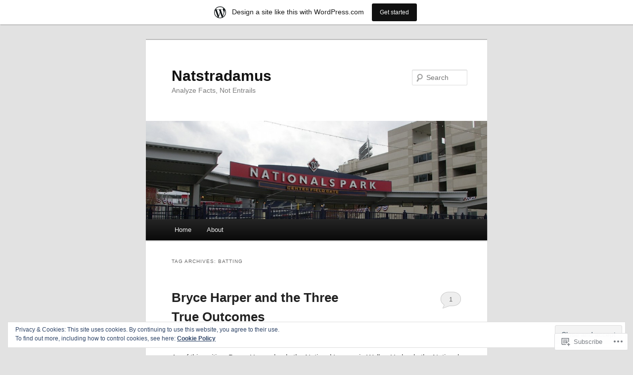

--- FILE ---
content_type: text/html; charset=UTF-8
request_url: https://natstradamus.wordpress.com/tag/batting/
body_size: 37866
content:
<!DOCTYPE html>
<!--[if IE 6]>
<html id="ie6" lang="en">
<![endif]-->
<!--[if IE 7]>
<html id="ie7" lang="en">
<![endif]-->
<!--[if IE 8]>
<html id="ie8" lang="en">
<![endif]-->
<!--[if !(IE 6) & !(IE 7) & !(IE 8)]><!-->
<html lang="en">
<!--<![endif]-->
<head>
<meta charset="UTF-8" />
<meta name="viewport" content="width=device-width" />
<title>
batting | Natstradamus	</title>
<link rel="profile" href="https://gmpg.org/xfn/11" />
<link rel="stylesheet" type="text/css" media="all" href="https://s0.wp.com/wp-content/themes/pub/twentyeleven/style.css?m=1741693348i&amp;ver=20190507" />
<link rel="pingback" href="https://natstradamus.wordpress.com/xmlrpc.php">
<!--[if lt IE 9]>
<script src="https://s0.wp.com/wp-content/themes/pub/twentyeleven/js/html5.js?m=1394055389i&amp;ver=3.7.0" type="text/javascript"></script>
<![endif]-->
<meta name='robots' content='max-image-preview:large' />
<link rel='dns-prefetch' href='//s0.wp.com' />
<link rel='dns-prefetch' href='//af.pubmine.com' />
<link rel="alternate" type="application/rss+xml" title="Natstradamus &raquo; Feed" href="https://natstradamus.wordpress.com/feed/" />
<link rel="alternate" type="application/rss+xml" title="Natstradamus &raquo; Comments Feed" href="https://natstradamus.wordpress.com/comments/feed/" />
<link rel="alternate" type="application/rss+xml" title="Natstradamus &raquo; batting Tag Feed" href="https://natstradamus.wordpress.com/tag/batting/feed/" />
	<script type="text/javascript">
		/* <![CDATA[ */
		function addLoadEvent(func) {
			var oldonload = window.onload;
			if (typeof window.onload != 'function') {
				window.onload = func;
			} else {
				window.onload = function () {
					oldonload();
					func();
				}
			}
		}
		/* ]]> */
	</script>
	<link crossorigin='anonymous' rel='stylesheet' id='all-css-0-1' href='/_static/??/wp-content/mu-plugins/widgets/eu-cookie-law/templates/style.css,/wp-content/blog-plugins/marketing-bar/css/marketing-bar.css?m=1761640963j&cssminify=yes' type='text/css' media='all' />
<style id='wp-emoji-styles-inline-css'>

	img.wp-smiley, img.emoji {
		display: inline !important;
		border: none !important;
		box-shadow: none !important;
		height: 1em !important;
		width: 1em !important;
		margin: 0 0.07em !important;
		vertical-align: -0.1em !important;
		background: none !important;
		padding: 0 !important;
	}
/*# sourceURL=wp-emoji-styles-inline-css */
</style>
<link crossorigin='anonymous' rel='stylesheet' id='all-css-2-1' href='/wp-content/plugins/gutenberg-core/v22.2.0/build/styles/block-library/style.css?m=1764855221i&cssminify=yes' type='text/css' media='all' />
<style id='wp-block-library-inline-css'>
.has-text-align-justify {
	text-align:justify;
}
.has-text-align-justify{text-align:justify;}

/*# sourceURL=wp-block-library-inline-css */
</style><style id='global-styles-inline-css'>
:root{--wp--preset--aspect-ratio--square: 1;--wp--preset--aspect-ratio--4-3: 4/3;--wp--preset--aspect-ratio--3-4: 3/4;--wp--preset--aspect-ratio--3-2: 3/2;--wp--preset--aspect-ratio--2-3: 2/3;--wp--preset--aspect-ratio--16-9: 16/9;--wp--preset--aspect-ratio--9-16: 9/16;--wp--preset--color--black: #000;--wp--preset--color--cyan-bluish-gray: #abb8c3;--wp--preset--color--white: #fff;--wp--preset--color--pale-pink: #f78da7;--wp--preset--color--vivid-red: #cf2e2e;--wp--preset--color--luminous-vivid-orange: #ff6900;--wp--preset--color--luminous-vivid-amber: #fcb900;--wp--preset--color--light-green-cyan: #7bdcb5;--wp--preset--color--vivid-green-cyan: #00d084;--wp--preset--color--pale-cyan-blue: #8ed1fc;--wp--preset--color--vivid-cyan-blue: #0693e3;--wp--preset--color--vivid-purple: #9b51e0;--wp--preset--color--blue: #1982d1;--wp--preset--color--dark-gray: #373737;--wp--preset--color--medium-gray: #666;--wp--preset--color--light-gray: #e2e2e2;--wp--preset--gradient--vivid-cyan-blue-to-vivid-purple: linear-gradient(135deg,rgb(6,147,227) 0%,rgb(155,81,224) 100%);--wp--preset--gradient--light-green-cyan-to-vivid-green-cyan: linear-gradient(135deg,rgb(122,220,180) 0%,rgb(0,208,130) 100%);--wp--preset--gradient--luminous-vivid-amber-to-luminous-vivid-orange: linear-gradient(135deg,rgb(252,185,0) 0%,rgb(255,105,0) 100%);--wp--preset--gradient--luminous-vivid-orange-to-vivid-red: linear-gradient(135deg,rgb(255,105,0) 0%,rgb(207,46,46) 100%);--wp--preset--gradient--very-light-gray-to-cyan-bluish-gray: linear-gradient(135deg,rgb(238,238,238) 0%,rgb(169,184,195) 100%);--wp--preset--gradient--cool-to-warm-spectrum: linear-gradient(135deg,rgb(74,234,220) 0%,rgb(151,120,209) 20%,rgb(207,42,186) 40%,rgb(238,44,130) 60%,rgb(251,105,98) 80%,rgb(254,248,76) 100%);--wp--preset--gradient--blush-light-purple: linear-gradient(135deg,rgb(255,206,236) 0%,rgb(152,150,240) 100%);--wp--preset--gradient--blush-bordeaux: linear-gradient(135deg,rgb(254,205,165) 0%,rgb(254,45,45) 50%,rgb(107,0,62) 100%);--wp--preset--gradient--luminous-dusk: linear-gradient(135deg,rgb(255,203,112) 0%,rgb(199,81,192) 50%,rgb(65,88,208) 100%);--wp--preset--gradient--pale-ocean: linear-gradient(135deg,rgb(255,245,203) 0%,rgb(182,227,212) 50%,rgb(51,167,181) 100%);--wp--preset--gradient--electric-grass: linear-gradient(135deg,rgb(202,248,128) 0%,rgb(113,206,126) 100%);--wp--preset--gradient--midnight: linear-gradient(135deg,rgb(2,3,129) 0%,rgb(40,116,252) 100%);--wp--preset--font-size--small: 13px;--wp--preset--font-size--medium: 20px;--wp--preset--font-size--large: 36px;--wp--preset--font-size--x-large: 42px;--wp--preset--font-family--albert-sans: 'Albert Sans', sans-serif;--wp--preset--font-family--alegreya: Alegreya, serif;--wp--preset--font-family--arvo: Arvo, serif;--wp--preset--font-family--bodoni-moda: 'Bodoni Moda', serif;--wp--preset--font-family--bricolage-grotesque: 'Bricolage Grotesque', sans-serif;--wp--preset--font-family--cabin: Cabin, sans-serif;--wp--preset--font-family--chivo: Chivo, sans-serif;--wp--preset--font-family--commissioner: Commissioner, sans-serif;--wp--preset--font-family--cormorant: Cormorant, serif;--wp--preset--font-family--courier-prime: 'Courier Prime', monospace;--wp--preset--font-family--crimson-pro: 'Crimson Pro', serif;--wp--preset--font-family--dm-mono: 'DM Mono', monospace;--wp--preset--font-family--dm-sans: 'DM Sans', sans-serif;--wp--preset--font-family--dm-serif-display: 'DM Serif Display', serif;--wp--preset--font-family--domine: Domine, serif;--wp--preset--font-family--eb-garamond: 'EB Garamond', serif;--wp--preset--font-family--epilogue: Epilogue, sans-serif;--wp--preset--font-family--fahkwang: Fahkwang, sans-serif;--wp--preset--font-family--figtree: Figtree, sans-serif;--wp--preset--font-family--fira-sans: 'Fira Sans', sans-serif;--wp--preset--font-family--fjalla-one: 'Fjalla One', sans-serif;--wp--preset--font-family--fraunces: Fraunces, serif;--wp--preset--font-family--gabarito: Gabarito, system-ui;--wp--preset--font-family--ibm-plex-mono: 'IBM Plex Mono', monospace;--wp--preset--font-family--ibm-plex-sans: 'IBM Plex Sans', sans-serif;--wp--preset--font-family--ibarra-real-nova: 'Ibarra Real Nova', serif;--wp--preset--font-family--instrument-serif: 'Instrument Serif', serif;--wp--preset--font-family--inter: Inter, sans-serif;--wp--preset--font-family--josefin-sans: 'Josefin Sans', sans-serif;--wp--preset--font-family--jost: Jost, sans-serif;--wp--preset--font-family--libre-baskerville: 'Libre Baskerville', serif;--wp--preset--font-family--libre-franklin: 'Libre Franklin', sans-serif;--wp--preset--font-family--literata: Literata, serif;--wp--preset--font-family--lora: Lora, serif;--wp--preset--font-family--merriweather: Merriweather, serif;--wp--preset--font-family--montserrat: Montserrat, sans-serif;--wp--preset--font-family--newsreader: Newsreader, serif;--wp--preset--font-family--noto-sans-mono: 'Noto Sans Mono', sans-serif;--wp--preset--font-family--nunito: Nunito, sans-serif;--wp--preset--font-family--open-sans: 'Open Sans', sans-serif;--wp--preset--font-family--overpass: Overpass, sans-serif;--wp--preset--font-family--pt-serif: 'PT Serif', serif;--wp--preset--font-family--petrona: Petrona, serif;--wp--preset--font-family--piazzolla: Piazzolla, serif;--wp--preset--font-family--playfair-display: 'Playfair Display', serif;--wp--preset--font-family--plus-jakarta-sans: 'Plus Jakarta Sans', sans-serif;--wp--preset--font-family--poppins: Poppins, sans-serif;--wp--preset--font-family--raleway: Raleway, sans-serif;--wp--preset--font-family--roboto: Roboto, sans-serif;--wp--preset--font-family--roboto-slab: 'Roboto Slab', serif;--wp--preset--font-family--rubik: Rubik, sans-serif;--wp--preset--font-family--rufina: Rufina, serif;--wp--preset--font-family--sora: Sora, sans-serif;--wp--preset--font-family--source-sans-3: 'Source Sans 3', sans-serif;--wp--preset--font-family--source-serif-4: 'Source Serif 4', serif;--wp--preset--font-family--space-mono: 'Space Mono', monospace;--wp--preset--font-family--syne: Syne, sans-serif;--wp--preset--font-family--texturina: Texturina, serif;--wp--preset--font-family--urbanist: Urbanist, sans-serif;--wp--preset--font-family--work-sans: 'Work Sans', sans-serif;--wp--preset--spacing--20: 0.44rem;--wp--preset--spacing--30: 0.67rem;--wp--preset--spacing--40: 1rem;--wp--preset--spacing--50: 1.5rem;--wp--preset--spacing--60: 2.25rem;--wp--preset--spacing--70: 3.38rem;--wp--preset--spacing--80: 5.06rem;--wp--preset--shadow--natural: 6px 6px 9px rgba(0, 0, 0, 0.2);--wp--preset--shadow--deep: 12px 12px 50px rgba(0, 0, 0, 0.4);--wp--preset--shadow--sharp: 6px 6px 0px rgba(0, 0, 0, 0.2);--wp--preset--shadow--outlined: 6px 6px 0px -3px rgb(255, 255, 255), 6px 6px rgb(0, 0, 0);--wp--preset--shadow--crisp: 6px 6px 0px rgb(0, 0, 0);}:where(.is-layout-flex){gap: 0.5em;}:where(.is-layout-grid){gap: 0.5em;}body .is-layout-flex{display: flex;}.is-layout-flex{flex-wrap: wrap;align-items: center;}.is-layout-flex > :is(*, div){margin: 0;}body .is-layout-grid{display: grid;}.is-layout-grid > :is(*, div){margin: 0;}:where(.wp-block-columns.is-layout-flex){gap: 2em;}:where(.wp-block-columns.is-layout-grid){gap: 2em;}:where(.wp-block-post-template.is-layout-flex){gap: 1.25em;}:where(.wp-block-post-template.is-layout-grid){gap: 1.25em;}.has-black-color{color: var(--wp--preset--color--black) !important;}.has-cyan-bluish-gray-color{color: var(--wp--preset--color--cyan-bluish-gray) !important;}.has-white-color{color: var(--wp--preset--color--white) !important;}.has-pale-pink-color{color: var(--wp--preset--color--pale-pink) !important;}.has-vivid-red-color{color: var(--wp--preset--color--vivid-red) !important;}.has-luminous-vivid-orange-color{color: var(--wp--preset--color--luminous-vivid-orange) !important;}.has-luminous-vivid-amber-color{color: var(--wp--preset--color--luminous-vivid-amber) !important;}.has-light-green-cyan-color{color: var(--wp--preset--color--light-green-cyan) !important;}.has-vivid-green-cyan-color{color: var(--wp--preset--color--vivid-green-cyan) !important;}.has-pale-cyan-blue-color{color: var(--wp--preset--color--pale-cyan-blue) !important;}.has-vivid-cyan-blue-color{color: var(--wp--preset--color--vivid-cyan-blue) !important;}.has-vivid-purple-color{color: var(--wp--preset--color--vivid-purple) !important;}.has-black-background-color{background-color: var(--wp--preset--color--black) !important;}.has-cyan-bluish-gray-background-color{background-color: var(--wp--preset--color--cyan-bluish-gray) !important;}.has-white-background-color{background-color: var(--wp--preset--color--white) !important;}.has-pale-pink-background-color{background-color: var(--wp--preset--color--pale-pink) !important;}.has-vivid-red-background-color{background-color: var(--wp--preset--color--vivid-red) !important;}.has-luminous-vivid-orange-background-color{background-color: var(--wp--preset--color--luminous-vivid-orange) !important;}.has-luminous-vivid-amber-background-color{background-color: var(--wp--preset--color--luminous-vivid-amber) !important;}.has-light-green-cyan-background-color{background-color: var(--wp--preset--color--light-green-cyan) !important;}.has-vivid-green-cyan-background-color{background-color: var(--wp--preset--color--vivid-green-cyan) !important;}.has-pale-cyan-blue-background-color{background-color: var(--wp--preset--color--pale-cyan-blue) !important;}.has-vivid-cyan-blue-background-color{background-color: var(--wp--preset--color--vivid-cyan-blue) !important;}.has-vivid-purple-background-color{background-color: var(--wp--preset--color--vivid-purple) !important;}.has-black-border-color{border-color: var(--wp--preset--color--black) !important;}.has-cyan-bluish-gray-border-color{border-color: var(--wp--preset--color--cyan-bluish-gray) !important;}.has-white-border-color{border-color: var(--wp--preset--color--white) !important;}.has-pale-pink-border-color{border-color: var(--wp--preset--color--pale-pink) !important;}.has-vivid-red-border-color{border-color: var(--wp--preset--color--vivid-red) !important;}.has-luminous-vivid-orange-border-color{border-color: var(--wp--preset--color--luminous-vivid-orange) !important;}.has-luminous-vivid-amber-border-color{border-color: var(--wp--preset--color--luminous-vivid-amber) !important;}.has-light-green-cyan-border-color{border-color: var(--wp--preset--color--light-green-cyan) !important;}.has-vivid-green-cyan-border-color{border-color: var(--wp--preset--color--vivid-green-cyan) !important;}.has-pale-cyan-blue-border-color{border-color: var(--wp--preset--color--pale-cyan-blue) !important;}.has-vivid-cyan-blue-border-color{border-color: var(--wp--preset--color--vivid-cyan-blue) !important;}.has-vivid-purple-border-color{border-color: var(--wp--preset--color--vivid-purple) !important;}.has-vivid-cyan-blue-to-vivid-purple-gradient-background{background: var(--wp--preset--gradient--vivid-cyan-blue-to-vivid-purple) !important;}.has-light-green-cyan-to-vivid-green-cyan-gradient-background{background: var(--wp--preset--gradient--light-green-cyan-to-vivid-green-cyan) !important;}.has-luminous-vivid-amber-to-luminous-vivid-orange-gradient-background{background: var(--wp--preset--gradient--luminous-vivid-amber-to-luminous-vivid-orange) !important;}.has-luminous-vivid-orange-to-vivid-red-gradient-background{background: var(--wp--preset--gradient--luminous-vivid-orange-to-vivid-red) !important;}.has-very-light-gray-to-cyan-bluish-gray-gradient-background{background: var(--wp--preset--gradient--very-light-gray-to-cyan-bluish-gray) !important;}.has-cool-to-warm-spectrum-gradient-background{background: var(--wp--preset--gradient--cool-to-warm-spectrum) !important;}.has-blush-light-purple-gradient-background{background: var(--wp--preset--gradient--blush-light-purple) !important;}.has-blush-bordeaux-gradient-background{background: var(--wp--preset--gradient--blush-bordeaux) !important;}.has-luminous-dusk-gradient-background{background: var(--wp--preset--gradient--luminous-dusk) !important;}.has-pale-ocean-gradient-background{background: var(--wp--preset--gradient--pale-ocean) !important;}.has-electric-grass-gradient-background{background: var(--wp--preset--gradient--electric-grass) !important;}.has-midnight-gradient-background{background: var(--wp--preset--gradient--midnight) !important;}.has-small-font-size{font-size: var(--wp--preset--font-size--small) !important;}.has-medium-font-size{font-size: var(--wp--preset--font-size--medium) !important;}.has-large-font-size{font-size: var(--wp--preset--font-size--large) !important;}.has-x-large-font-size{font-size: var(--wp--preset--font-size--x-large) !important;}.has-albert-sans-font-family{font-family: var(--wp--preset--font-family--albert-sans) !important;}.has-alegreya-font-family{font-family: var(--wp--preset--font-family--alegreya) !important;}.has-arvo-font-family{font-family: var(--wp--preset--font-family--arvo) !important;}.has-bodoni-moda-font-family{font-family: var(--wp--preset--font-family--bodoni-moda) !important;}.has-bricolage-grotesque-font-family{font-family: var(--wp--preset--font-family--bricolage-grotesque) !important;}.has-cabin-font-family{font-family: var(--wp--preset--font-family--cabin) !important;}.has-chivo-font-family{font-family: var(--wp--preset--font-family--chivo) !important;}.has-commissioner-font-family{font-family: var(--wp--preset--font-family--commissioner) !important;}.has-cormorant-font-family{font-family: var(--wp--preset--font-family--cormorant) !important;}.has-courier-prime-font-family{font-family: var(--wp--preset--font-family--courier-prime) !important;}.has-crimson-pro-font-family{font-family: var(--wp--preset--font-family--crimson-pro) !important;}.has-dm-mono-font-family{font-family: var(--wp--preset--font-family--dm-mono) !important;}.has-dm-sans-font-family{font-family: var(--wp--preset--font-family--dm-sans) !important;}.has-dm-serif-display-font-family{font-family: var(--wp--preset--font-family--dm-serif-display) !important;}.has-domine-font-family{font-family: var(--wp--preset--font-family--domine) !important;}.has-eb-garamond-font-family{font-family: var(--wp--preset--font-family--eb-garamond) !important;}.has-epilogue-font-family{font-family: var(--wp--preset--font-family--epilogue) !important;}.has-fahkwang-font-family{font-family: var(--wp--preset--font-family--fahkwang) !important;}.has-figtree-font-family{font-family: var(--wp--preset--font-family--figtree) !important;}.has-fira-sans-font-family{font-family: var(--wp--preset--font-family--fira-sans) !important;}.has-fjalla-one-font-family{font-family: var(--wp--preset--font-family--fjalla-one) !important;}.has-fraunces-font-family{font-family: var(--wp--preset--font-family--fraunces) !important;}.has-gabarito-font-family{font-family: var(--wp--preset--font-family--gabarito) !important;}.has-ibm-plex-mono-font-family{font-family: var(--wp--preset--font-family--ibm-plex-mono) !important;}.has-ibm-plex-sans-font-family{font-family: var(--wp--preset--font-family--ibm-plex-sans) !important;}.has-ibarra-real-nova-font-family{font-family: var(--wp--preset--font-family--ibarra-real-nova) !important;}.has-instrument-serif-font-family{font-family: var(--wp--preset--font-family--instrument-serif) !important;}.has-inter-font-family{font-family: var(--wp--preset--font-family--inter) !important;}.has-josefin-sans-font-family{font-family: var(--wp--preset--font-family--josefin-sans) !important;}.has-jost-font-family{font-family: var(--wp--preset--font-family--jost) !important;}.has-libre-baskerville-font-family{font-family: var(--wp--preset--font-family--libre-baskerville) !important;}.has-libre-franklin-font-family{font-family: var(--wp--preset--font-family--libre-franklin) !important;}.has-literata-font-family{font-family: var(--wp--preset--font-family--literata) !important;}.has-lora-font-family{font-family: var(--wp--preset--font-family--lora) !important;}.has-merriweather-font-family{font-family: var(--wp--preset--font-family--merriweather) !important;}.has-montserrat-font-family{font-family: var(--wp--preset--font-family--montserrat) !important;}.has-newsreader-font-family{font-family: var(--wp--preset--font-family--newsreader) !important;}.has-noto-sans-mono-font-family{font-family: var(--wp--preset--font-family--noto-sans-mono) !important;}.has-nunito-font-family{font-family: var(--wp--preset--font-family--nunito) !important;}.has-open-sans-font-family{font-family: var(--wp--preset--font-family--open-sans) !important;}.has-overpass-font-family{font-family: var(--wp--preset--font-family--overpass) !important;}.has-pt-serif-font-family{font-family: var(--wp--preset--font-family--pt-serif) !important;}.has-petrona-font-family{font-family: var(--wp--preset--font-family--petrona) !important;}.has-piazzolla-font-family{font-family: var(--wp--preset--font-family--piazzolla) !important;}.has-playfair-display-font-family{font-family: var(--wp--preset--font-family--playfair-display) !important;}.has-plus-jakarta-sans-font-family{font-family: var(--wp--preset--font-family--plus-jakarta-sans) !important;}.has-poppins-font-family{font-family: var(--wp--preset--font-family--poppins) !important;}.has-raleway-font-family{font-family: var(--wp--preset--font-family--raleway) !important;}.has-roboto-font-family{font-family: var(--wp--preset--font-family--roboto) !important;}.has-roboto-slab-font-family{font-family: var(--wp--preset--font-family--roboto-slab) !important;}.has-rubik-font-family{font-family: var(--wp--preset--font-family--rubik) !important;}.has-rufina-font-family{font-family: var(--wp--preset--font-family--rufina) !important;}.has-sora-font-family{font-family: var(--wp--preset--font-family--sora) !important;}.has-source-sans-3-font-family{font-family: var(--wp--preset--font-family--source-sans-3) !important;}.has-source-serif-4-font-family{font-family: var(--wp--preset--font-family--source-serif-4) !important;}.has-space-mono-font-family{font-family: var(--wp--preset--font-family--space-mono) !important;}.has-syne-font-family{font-family: var(--wp--preset--font-family--syne) !important;}.has-texturina-font-family{font-family: var(--wp--preset--font-family--texturina) !important;}.has-urbanist-font-family{font-family: var(--wp--preset--font-family--urbanist) !important;}.has-work-sans-font-family{font-family: var(--wp--preset--font-family--work-sans) !important;}
/*# sourceURL=global-styles-inline-css */
</style>

<style id='classic-theme-styles-inline-css'>
/*! This file is auto-generated */
.wp-block-button__link{color:#fff;background-color:#32373c;border-radius:9999px;box-shadow:none;text-decoration:none;padding:calc(.667em + 2px) calc(1.333em + 2px);font-size:1.125em}.wp-block-file__button{background:#32373c;color:#fff;text-decoration:none}
/*# sourceURL=/wp-includes/css/classic-themes.min.css */
</style>
<link crossorigin='anonymous' rel='stylesheet' id='all-css-4-1' href='/_static/??-eJyNj10OgkAMhC9kaUCj+GA8CwsVV/cv2wXC7S2QKMaE+LLZTuabTnEIUHuXyCUMpmu1Y6y9Mr5+MhZZXmY5sLbBEETqswM2mtPbAZxGQ1nNvMNVkO3gkxVJdBuqNDksNboiQ1ZsW9gQhAGlQiRmkNfqzkK6C8g/3CJj6BSmQYRRFvTkcOn4t32+BebNW9UiSW4r3xbFtRq3oJY8SJsqae++BriZSscJvdpLfizzcl8U59PjBR3EmFk=&cssminify=yes' type='text/css' media='all' />
<style id='jetpack-global-styles-frontend-style-inline-css'>
:root { --font-headings: unset; --font-base: unset; --font-headings-default: -apple-system,BlinkMacSystemFont,"Segoe UI",Roboto,Oxygen-Sans,Ubuntu,Cantarell,"Helvetica Neue",sans-serif; --font-base-default: -apple-system,BlinkMacSystemFont,"Segoe UI",Roboto,Oxygen-Sans,Ubuntu,Cantarell,"Helvetica Neue",sans-serif;}
/*# sourceURL=jetpack-global-styles-frontend-style-inline-css */
</style>
<link crossorigin='anonymous' rel='stylesheet' id='all-css-6-1' href='/wp-content/themes/h4/global.css?m=1420737423i&cssminify=yes' type='text/css' media='all' />
<script type="text/javascript" id="wpcom-actionbar-placeholder-js-extra">
/* <![CDATA[ */
var actionbardata = {"siteID":"32010792","postID":"0","siteURL":"https://natstradamus.wordpress.com","xhrURL":"https://natstradamus.wordpress.com/wp-admin/admin-ajax.php","nonce":"761f12cbc2","isLoggedIn":"","statusMessage":"","subsEmailDefault":"instantly","proxyScriptUrl":"https://s0.wp.com/wp-content/js/wpcom-proxy-request.js?m=1513050504i&amp;ver=20211021","i18n":{"followedText":"New posts from this site will now appear in your \u003Ca href=\"https://wordpress.com/reader\"\u003EReader\u003C/a\u003E","foldBar":"Collapse this bar","unfoldBar":"Expand this bar","shortLinkCopied":"Shortlink copied to clipboard."}};
//# sourceURL=wpcom-actionbar-placeholder-js-extra
/* ]]> */
</script>
<script type="text/javascript" id="jetpack-mu-wpcom-settings-js-before">
/* <![CDATA[ */
var JETPACK_MU_WPCOM_SETTINGS = {"assetsUrl":"https://s0.wp.com/wp-content/mu-plugins/jetpack-mu-wpcom-plugin/moon/jetpack_vendor/automattic/jetpack-mu-wpcom/src/build/"};
//# sourceURL=jetpack-mu-wpcom-settings-js-before
/* ]]> */
</script>
<script crossorigin='anonymous' type='text/javascript'  src='/_static/??/wp-content/js/rlt-proxy.js,/wp-content/blog-plugins/wordads-classes/js/cmp/v2/cmp-non-gdpr.js?m=1720530689j'></script>
<script type="text/javascript" id="rlt-proxy-js-after">
/* <![CDATA[ */
	rltInitialize( {"token":null,"iframeOrigins":["https:\/\/widgets.wp.com"]} );
//# sourceURL=rlt-proxy-js-after
/* ]]> */
</script>
<link rel="EditURI" type="application/rsd+xml" title="RSD" href="https://natstradamus.wordpress.com/xmlrpc.php?rsd" />
<meta name="generator" content="WordPress.com" />

<!-- Jetpack Open Graph Tags -->
<meta property="og:type" content="website" />
<meta property="og:title" content="batting &#8211; Natstradamus" />
<meta property="og:url" content="https://natstradamus.wordpress.com/tag/batting/" />
<meta property="og:site_name" content="Natstradamus" />
<meta property="og:image" content="https://s0.wp.com/i/blank.jpg?m=1383295312i" />
<meta property="og:image:width" content="200" />
<meta property="og:image:height" content="200" />
<meta property="og:image:alt" content="" />
<meta property="og:locale" content="en_US" />
<meta property="fb:app_id" content="249643311490" />
<meta name="twitter:creator" content="@ouij" />

<!-- End Jetpack Open Graph Tags -->
<link rel="shortcut icon" type="image/x-icon" href="https://s0.wp.com/i/favicon.ico?m=1713425267i" sizes="16x16 24x24 32x32 48x48" />
<link rel="icon" type="image/x-icon" href="https://s0.wp.com/i/favicon.ico?m=1713425267i" sizes="16x16 24x24 32x32 48x48" />
<link rel="apple-touch-icon" href="https://s0.wp.com/i/webclip.png?m=1713868326i" />
<link rel='openid.server' href='https://natstradamus.wordpress.com/?openidserver=1' />
<link rel='openid.delegate' href='https://natstradamus.wordpress.com/' />
<link rel="search" type="application/opensearchdescription+xml" href="https://natstradamus.wordpress.com/osd.xml" title="Natstradamus" />
<link rel="search" type="application/opensearchdescription+xml" href="https://s1.wp.com/opensearch.xml" title="WordPress.com" />
<meta name="theme-color" content="#e2e2e2" />
<style type="text/css">.recentcomments a{display:inline !important;padding:0 !important;margin:0 !important;}</style>		<style type="text/css">
			.recentcomments a {
				display: inline !important;
				padding: 0 !important;
				margin: 0 !important;
			}

			table.recentcommentsavatartop img.avatar, table.recentcommentsavatarend img.avatar {
				border: 0px;
				margin: 0;
			}

			table.recentcommentsavatartop a, table.recentcommentsavatarend a {
				border: 0px !important;
				background-color: transparent !important;
			}

			td.recentcommentsavatarend, td.recentcommentsavatartop {
				padding: 0px 0px 1px 0px;
				margin: 0px;
			}

			td.recentcommentstextend {
				border: none !important;
				padding: 0px 0px 2px 10px;
			}

			.rtl td.recentcommentstextend {
				padding: 0px 10px 2px 0px;
			}

			td.recentcommentstexttop {
				border: none;
				padding: 0px 0px 0px 10px;
			}

			.rtl td.recentcommentstexttop {
				padding: 0px 10px 0px 0px;
			}
		</style>
		<meta name="description" content="Posts about batting written by ouij" />
<script type="text/javascript">
/* <![CDATA[ */
var wa_client = {}; wa_client.cmd = []; wa_client.config = { 'blog_id': 32010792, 'blog_language': 'en', 'is_wordads': false, 'hosting_type': 0, 'afp_account_id': null, 'afp_host_id': 5038568878849053, 'theme': 'pub/twentyeleven', '_': { 'title': 'Advertisement', 'privacy_settings': 'Privacy Settings' }, 'formats': [ 'belowpost', 'bottom_sticky', 'sidebar_sticky_right', 'sidebar', 'gutenberg_rectangle', 'gutenberg_leaderboard', 'gutenberg_mobile_leaderboard', 'gutenberg_skyscraper' ] };
/* ]]> */
</script>
		<script type="text/javascript">

			window.doNotSellCallback = function() {

				var linkElements = [
					'a[href="https://wordpress.com/?ref=footer_blog"]',
					'a[href="https://wordpress.com/?ref=footer_website"]',
					'a[href="https://wordpress.com/?ref=vertical_footer"]',
					'a[href^="https://wordpress.com/?ref=footer_segment_"]',
				].join(',');

				var dnsLink = document.createElement( 'a' );
				dnsLink.href = 'https://wordpress.com/advertising-program-optout/';
				dnsLink.classList.add( 'do-not-sell-link' );
				dnsLink.rel = 'nofollow';
				dnsLink.style.marginLeft = '0.5em';
				dnsLink.textContent = 'Do Not Sell or Share My Personal Information';

				var creditLinks = document.querySelectorAll( linkElements );

				if ( 0 === creditLinks.length ) {
					return false;
				}

				Array.prototype.forEach.call( creditLinks, function( el ) {
					el.insertAdjacentElement( 'afterend', dnsLink );
				});

				return true;
			};

		</script>
		<script type="text/javascript">
	window.google_analytics_uacct = "UA-52447-2";
</script>

<script type="text/javascript">
	var _gaq = _gaq || [];
	_gaq.push(['_setAccount', 'UA-52447-2']);
	_gaq.push(['_gat._anonymizeIp']);
	_gaq.push(['_setDomainName', 'wordpress.com']);
	_gaq.push(['_initData']);
	_gaq.push(['_trackPageview']);

	(function() {
		var ga = document.createElement('script'); ga.type = 'text/javascript'; ga.async = true;
		ga.src = ('https:' == document.location.protocol ? 'https://ssl' : 'http://www') + '.google-analytics.com/ga.js';
		(document.getElementsByTagName('head')[0] || document.getElementsByTagName('body')[0]).appendChild(ga);
	})();
</script>
</head>

<body class="archive tag tag-batting tag-62562 wp-embed-responsive wp-theme-pubtwentyeleven customizer-styles-applied single-author one-column content jetpack-reblog-enabled has-marketing-bar has-marketing-bar-theme-twenty-eleven">
<div class="skip-link"><a class="assistive-text" href="#content">Skip to primary content</a></div><div class="skip-link"><a class="assistive-text" href="#secondary">Skip to secondary content</a></div><div id="page" class="hfeed">
	<header id="branding">
			<hgroup>
				<h1 id="site-title"><span><a href="https://natstradamus.wordpress.com/" rel="home">Natstradamus</a></span></h1>
				<h2 id="site-description">Analyze Facts, Not Entrails</h2>
			</hgroup>

						<a href="https://natstradamus.wordpress.com/">
									<img src="https://natstradamus.wordpress.com/wp-content/uploads/2012/01/cropped-2410911022_94a2d1d94d_b1.jpg" width="1000" height="288" alt="Natstradamus" />
								</a>
			
									<form method="get" id="searchform" action="https://natstradamus.wordpress.com/">
		<label for="s" class="assistive-text">Search</label>
		<input type="text" class="field" name="s" id="s" placeholder="Search" />
		<input type="submit" class="submit" name="submit" id="searchsubmit" value="Search" />
	</form>
			
			<nav id="access">
				<h3 class="assistive-text">Main menu</h3>
				<div class="menu"><ul>
<li ><a href="https://natstradamus.wordpress.com/">Home</a></li><li class="page_item page-item-2"><a href="https://natstradamus.wordpress.com/about/">About</a></li>
</ul></div>
			</nav><!-- #access -->
	</header><!-- #branding -->


	<div id="main">

		<section id="primary">
			<div id="content" role="main">

			
				<header class="page-header">
					<h1 class="page-title">Tag Archives: <span>batting</span></h1>

									</header>

				
				
					
	<article id="post-797" class="post-797 post type-post status-publish format-standard hentry category-uncategorized tag-adam-dunn tag-adam-la-roche tag-batting tag-bb tag-bryce-harper tag-chris-carter tag-chris-davis tag-colby-rasmus tag-dave-nicholson tag-george-springer tag-home-runs tag-hr tag-jack-cust tag-jim-thome tag-joc-pederson tag-k tag-kris-bryant tag-mark-reynolds tag-melvin-nieves tag-milt-pappas tag-nerdity tag-rob-deer tag-russell-branyan tag-so tag-spandau-ballet tag-steven-souza tag-strikeouts tag-three-true-outcomes tag-walks">
		<header class="entry-header">
						<h1 class="entry-title"><a href="https://natstradamus.wordpress.com/2015/05/09/bryce-harper-and-the-three-true-outcomes/" rel="bookmark">Bryce Harper and the Three True&nbsp;Outcomes</a></h1>
			
						<div class="entry-meta">
				<span class="sep">Posted on </span><a href="https://natstradamus.wordpress.com/2015/05/09/bryce-harper-and-the-three-true-outcomes/" title="8:48 am" rel="bookmark"><time class="entry-date" datetime="2015-05-09T08:48:31-05:00">May 9, 2015</time></a><span class="by-author"> <span class="sep"> by </span> <span class="author vcard"><a class="url fn n" href="https://natstradamus.wordpress.com/author/ouij/" title="View all posts by ouij" rel="author">ouij</a></span></span>			</div><!-- .entry-meta -->
			
						<div class="comments-link">
				<a href="https://natstradamus.wordpress.com/2015/05/09/bryce-harper-and-the-three-true-outcomes/#comments">1</a>			</div>
					</header><!-- .entry-header -->

				<div class="entry-content">
			<p>As of this writing, Bryce Harper leads the National League in Walks. He leads the National League in Home Runs. He is fourth in the National League in Strikeouts. These, we know, are the Three True Outcomes of a plate appearance. &#8220;True,&#8221; because they involve only one interaction: the pitcher and the batter, with no intermeddling defense. They are the bedrock of Fielding-Independent Pitching analysis.</p>
<p>Thus far in 2015, 56.6% of Bryce Harper&#8217;s plate appearances have ended in a True Outcome. That&#8217;s getting up into numbers we haven&#8217;t seen in DC since Adam Dunn was a Nat. Yet, surprisingly, doesn&#8217;t lead all baseball in what I&#8217;m calling True Outcome Percentage (Walks plus strikeouts plus homers, all divided by plate appearances). As of the morning of Saturday, May 9, 2015, your top ten in baseball:</p>
<ul>
<li>Joc Pederson, Dodgers, .623</li>
<li>Bryce Harper, Nationals, .566</li>
<li>Chris Davis, Orioles, .546 [Leads AL]</li>
<li>Steven Sousa Jr., Rays, .534</li>
<li>Colby Rasmus, Astros, .532</li>
<li>Chris Carter, Astros, .531</li>
<li>Kris Bryant, Cubs, .511</li>
<li>Adam LaRoche, White Sox, .490</li>
<li>George Springer, Astros, .479</li>
</ul>
<p>Pederson gets the top spot, although Harper has 15 more plate appearances. There&#8217;s not a lot to separate Harper and Pederson: Harper has 2 more walks, one less strikeout, and 1 more homer. The other thing that should jump out at you in this quick list is that the Astros <em>dominate</em> the True Outcomes rate leaderboard. but not in a good way: the strikeout is the True Outcome of choice in Houston.</p>
<p>Now, all this got me to thinking: where would Harper&#8217;s current .566 True Outcome Rate put him among the All-Time True Outcomes leaders? <strong>Bryce Harper&#8217;s current Three True Outcomes Rate, if sustained for his career, would put him atop the all-time Three True Outcomes Leaderboard.</strong></p>
<p>And what kind of rarified company would Harper join if his batting approach stays the same? Let&#8217;s go down the top ten:</p>
<ul>
<li><a href="http://www.baseball-reference.com/players/c/custja01.shtml"><strong>Jack Cust</strong></a>, .530. [Long-time journeyman AL designated hitter]</li>
<li><strong><a href="http://www.baseball-reference.com/players/n/nichoda01.shtml">Dave Nicholson</a></strong><a href="http://www.baseball-reference.com/players/n/nichoda01.shtml">,</a> .514 [Preferred outcome: Strikeout. Led AL in strikeouts 1963]</li>
<li><strong><a href="http://www.baseball-reference.com/players/b/branyru01.shtml">Russell Branyan</a></strong>, .505, [Russell &#8220;the Muscle&#8221;: another strikeout machine]</li>
<li><a href="http://www.baseball-reference.com/players/c/cartech02.shtml"><strong>Chris Carter</strong></a>, .504 [Yes, the same Chris Carter on the Astros, above]</li>
<li><strong><a href="http://www.baseball-reference.com/players/d/dunnad01.shtml">Adam Dunn</a></strong><a href="http://www.baseball-reference.com/players/d/dunnad01.shtml">,</a> .499 [The man who made the Three True Outcomes famous in DC]</li>
<li><strong><a href="http://www.baseball-reference.com/players/d/deerro01.shtml">Rob Deer</a></strong>, .491 [Led AL in strikeouts 4 times!]</li>
<li><a href="http://www.baseball-reference.com/players/n/nieveme01.shtml"><strong>Melvin Nieves</strong></a>, .486 [Preferred outcome: strikeout]</li>
<li><strong><a href="http://www.baseball-reference.com/players/r/reynoma01.shtml">Mark Reynolds</a>,</strong> .486 [and dropping]</li>
<li><strong><a href="http://www.baseball-reference.com/players/p/pappami01.shtml">Milt Pappas</a></strong>, .482 [A 2-time All-Star pitcher! And, bonus: as a batter, his most frequent True Outcome was a strikeout&#8211;which was also his most frequent True Outcome as a pitcher!]</li>
<li><a href="http://www.baseball-reference.com/players/t/thomeji01.shtml"><strong>Jim Thome</strong></a>, .476, [Another archetypical True Outcome Slugger]</li>
</ul>
<p>Which leads us to an important point: although True Outcome Rate brings joy to the baseball nerd, it does not tell us that a batter is good at batting. The all-time leaderboard is  dominated by strikeout machines. Jim Thome dominates the WAR standings here, with 68.9 WAR over a career that began while we were all reading President George Herbert Walker Bush&#8217;s lips because Al Gore hadn&#8217;t yet invented the Internet and ended sometime during the bazillionth time I watched &#8220;<a href="https://www.youtube.com/watch?v=9bZkp7q19f0">Gangnam Style.</a>&#8221; <del>Only</del> Adam Dunn has double-digit WAR (25.7). Mark Reynolds might eventually get there (9.9). <del>Jim Thome only managed 8.6 over a career that began in the George Herbert Walker Bush administration and ended last season.</del> Russell Branyan&#8217;s untrue-outcome slugging got him 6.2 WAR. Below that, it&#8217;s replacement level or worse batting.</p>
<p>Still, it gives you some perspective as to one possible career path for Harper: a kind of Super WAR Donkey.</p>
<p>Play us out, Spandau Ballet:</p>
<p><span class="embed-youtube" style="text-align:center; display: block;"><iframe class="youtube-player" width="584" height="329" src="https://www.youtube.com/embed/6e4WLdLNajs?version=3&#038;rel=1&#038;showsearch=0&#038;showinfo=1&#038;iv_load_policy=1&#038;fs=1&#038;hl=en&#038;autohide=2&#038;wmode=transparent" allowfullscreen="true" style="border:0;" sandbox="allow-scripts allow-same-origin allow-popups allow-presentation allow-popups-to-escape-sandbox"></iframe></span></p>
<p><em>Edited, because<a href="http://distinguishedsenators.blogspot.com"> Distinguished Senators</a> pointed out that I got Thome&#8217;s WAR total wrong by a full order of magnitude. I am an idiot.</em></p>
					</div><!-- .entry-content -->
		
		<footer class="entry-meta">
			
									<span class="cat-links">
					<span class="entry-utility-prep entry-utility-prep-cat-links">Posted in</span> <a href="https://natstradamus.wordpress.com/category/uncategorized/" rel="category tag">Uncategorized</a>			</span>
							
									<span class="sep"> | </span>
								<span class="tag-links">
					<span class="entry-utility-prep entry-utility-prep-tag-links">Tagged</span> <a href="https://natstradamus.wordpress.com/tag/adam-dunn/" rel="tag">Adam Dunn</a>, <a href="https://natstradamus.wordpress.com/tag/adam-la-roche/" rel="tag">Adam La Roche</a>, <a href="https://natstradamus.wordpress.com/tag/batting/" rel="tag">batting</a>, <a href="https://natstradamus.wordpress.com/tag/bb/" rel="tag">bb</a>, <a href="https://natstradamus.wordpress.com/tag/bryce-harper/" rel="tag">Bryce Harper</a>, <a href="https://natstradamus.wordpress.com/tag/chris-carter/" rel="tag">Chris Carter</a>, <a href="https://natstradamus.wordpress.com/tag/chris-davis/" rel="tag">Chris Davis</a>, <a href="https://natstradamus.wordpress.com/tag/colby-rasmus/" rel="tag">Colby Rasmus</a>, <a href="https://natstradamus.wordpress.com/tag/dave-nicholson/" rel="tag">Dave Nicholson</a>, <a href="https://natstradamus.wordpress.com/tag/george-springer/" rel="tag">George Springer</a>, <a href="https://natstradamus.wordpress.com/tag/home-runs/" rel="tag">home runs</a>, <a href="https://natstradamus.wordpress.com/tag/hr/" rel="tag">HR%</a>, <a href="https://natstradamus.wordpress.com/tag/jack-cust/" rel="tag">Jack Cust</a>, <a href="https://natstradamus.wordpress.com/tag/jim-thome/" rel="tag">Jim Thome</a>, <a href="https://natstradamus.wordpress.com/tag/joc-pederson/" rel="tag">Joc Pederson</a>, <a href="https://natstradamus.wordpress.com/tag/k/" rel="tag">k</a>, <a href="https://natstradamus.wordpress.com/tag/kris-bryant/" rel="tag">Kris Bryant</a>, <a href="https://natstradamus.wordpress.com/tag/mark-reynolds/" rel="tag">Mark Reynolds</a>, <a href="https://natstradamus.wordpress.com/tag/melvin-nieves/" rel="tag">Melvin Nieves</a>, <a href="https://natstradamus.wordpress.com/tag/milt-pappas/" rel="tag">Milt Pappas</a>, <a href="https://natstradamus.wordpress.com/tag/nerdity/" rel="tag">nerdity</a>, <a href="https://natstradamus.wordpress.com/tag/rob-deer/" rel="tag">Rob Deer</a>, <a href="https://natstradamus.wordpress.com/tag/russell-branyan/" rel="tag">Russell Branyan</a>, <a href="https://natstradamus.wordpress.com/tag/so/" rel="tag">so</a>, <a href="https://natstradamus.wordpress.com/tag/spandau-ballet/" rel="tag">Spandau Ballet</a>, <a href="https://natstradamus.wordpress.com/tag/steven-souza/" rel="tag">Steven Souza</a>, <a href="https://natstradamus.wordpress.com/tag/strikeouts/" rel="tag">strikeouts</a>, <a href="https://natstradamus.wordpress.com/tag/three-true-outcomes/" rel="tag">Three True Outcomes</a>, <a href="https://natstradamus.wordpress.com/tag/walks/" rel="tag">walks</a>			</span>
							
									<span class="sep"> | </span>
						<span class="comments-link"><a href="https://natstradamus.wordpress.com/2015/05/09/bryce-harper-and-the-three-true-outcomes/#comments"><b>1</b> Reply</a></span>
			
					</footer><!-- .entry-meta -->
	</article><!-- #post-797 -->

				
					
	<article id="post-726" class="post-726 post type-post status-publish format-standard hentry category-uncategorized tag-babip tag-batting tag-bryce-harper tag-danny-espinosa tag-editorial tag-injuries tag-jayson-werth tag-mike-rizzo tag-offense tag-projections tag-wrc">
		<header class="entry-header">
						<h1 class="entry-title"><a href="https://natstradamus.wordpress.com/2013/07/24/im-sorry-nats-town/" rel="bookmark">I&#8217;m sorry, Nats&nbsp;Town.</a></h1>
			
						<div class="entry-meta">
				<span class="sep">Posted on </span><a href="https://natstradamus.wordpress.com/2013/07/24/im-sorry-nats-town/" title="12:30 am" rel="bookmark"><time class="entry-date" datetime="2013-07-24T00:30:22-05:00">July 24, 2013</time></a><span class="by-author"> <span class="sep"> by </span> <span class="author vcard"><a class="url fn n" href="https://natstradamus.wordpress.com/author/ouij/" title="View all posts by ouij" rel="author">ouij</a></span></span>			</div><!-- .entry-meta -->
			
						<div class="comments-link">
				<a href="https://natstradamus.wordpress.com/2013/07/24/im-sorry-nats-town/#comments">5</a>			</div>
					</header><!-- .entry-header -->

				<div class="entry-content">
			<p><span style="font-style:inherit;line-height:1.625;">I try very hard not to blog out of emotion. There&#8217;s a lot of feeling out there&#8211;mostly on sports talk radio&#8211;and not enough thinking. If you </span><a style="font-style:inherit;line-height:1.625;" href="https://twitter.com/ouij">follow me on twitter</a><span style="font-style:inherit;line-height:1.625;">, you know that I&#8217;m pretty emotional when I watch Nats games. </span><span style="font-style:inherit;line-height:1.625;">Lately, most of those emotions are bad. </span></p>
<p>So I want to apologize, Nats town. I&#8217;m sorry. As winter thawed to spring,<a href="https://natstradamus.wordpress.com/2013/02/18/the-illusion-of-control/"> I projected the Nats for an unbelievable 98 wins</a> and the division crown. As I write this, the Nats are 48-52, in third place behind Philadelphia, and eight games back from the division-leading Braves.</p>
<p>I don&#8217;t think they&#8217;re going to catch up.</p>
<p>When I projected the Nats to win all those games, I assumed two things: the starting lineup would be healthy, and everybody was going to perform in line with their four-year trailing averages.</p>
<p>By this time, my model would have expected the Nats to have scored some 448 runs. They have scored only 367 to date. The disappointments are all across the board.</p>
<p>Let&#8217;s look at the differences:</p>
<p>According to my pre-season model, Jayson Werth should have 63 wRC by now. He has accumulated only 44&#8211;a difference of 19 runs over 100 games. Given his tremendous performance since his return from the disabled list, we can safely assume that his time away accounts for the difference in runs.</p>
<p>Injury also robbed the Nats of nearly a month of Bryce Harper&#8217;s services. By now, according to my model, he should have accounted for 59 wRC. He has accumulated only 42: a difference of 17 runs.</p>
<p>More perplexing is the offensive decline of Denard Span. According to my model, he should have accounted for 54 wRC by now; he only has 40, a difference of 14 runs. Every time I see him, he seems to ground out sharply to second base&#8211;a gut feeling reinforced by the fact that his BABIP (batting average on balls in play) stands at .300, down from his career BABIP of .315. Perhaps he was due for a regression in BABIP eventually? I don&#8217;t know.</p>
<p>The single biggest offensive failure of the Nats in the first 100 games of the 2013 season was their stubborn insistence on Danny Espinosa. We now know that Espinosa was suffering through a number of injuries that sapped him of power&#8211;his ISO (Isolated power) numbers dropped from a career .165 to .114 this year. The power outage, coupled with his high strikeout rate (28.1% this year, slightly up from his career K% of 27.1%), rendered him an offensive black hole and an automatic &#8220;out&#8221; for opposing pitchers. Had Espinosa been at least as healthy as he was in 2011 and 2012, my model expected him to have accumulated 42 wRC by now. He accumulated 4. That&#8217;s a difference of 38 runs.</p>
<p>Put another way: if Danny Espinosa had been as I expected him to be this year, and if the Nats had allowed exactly as many runs as they have to this point (392 runs), the Nats would be <strong>five wins better</strong>.</p>
<p>Put yet one more way: Danny Espinosa was so bad compared to how I projected him that the shortfall that he created in my projections is greater than the shortfall created by the injuries to Harper and Werth <strong>combined</strong>.</p>
<p>Espinosa&#8217;s offensive failings, we can say, helped put the Nats in a very deep hole&#8211;one that they might not manage to climb out of. Every team struggles. Nobody in the NL East seems to be winning as I write this. And yet, the Nats have fallen into third place because of their lousy start.</p>
<p>This wasn&#8217;t Rick Eckstein&#8217;s fault, or Davey Johnson&#8217;s, or, really Danny Espinosa&#8217;s fault. This was General Manager Mike Rizzo&#8217;s fault. His &#8220;scout&#8217;s eye&#8221; might have told him something was wrong with Espinosa. The power outage was, in hindsight, evident from the beginning and showed no sign of abating. He knew that Espinosa had at least two injuries that were likely causing his offensive struggles. And yet, for months, Rizzo did nothing, despite the fact that Espinosa had a minor-league option left.</p>
<p>Instead, we kept telling ourselves that it was early, that things were going to come around. For some things did come around&#8211;notably Jayson Werth and Wilson Ramos (the latter of which, I should add, is 10 wRC <em>better</em> than my model had him at this point of the year, despite having played a fraction of the time due to an extended DL stint). But for Espinosa, it never did.</p>
<p>I wish I could offer some hope. I wish I could tell you that, no, the Nats offense had every chance of breaking out. I can&#8217;t. This is what we&#8217;ve got to look forward to.</p>
<p>I&#8217;m sorry, everybody. I&#8217;m really, really sorry.</p>
<div id="atatags-370373-696ecca96b3d2">
		<script type="text/javascript">
			__ATA = window.__ATA || {};
			__ATA.cmd = window.__ATA.cmd || [];
			__ATA.cmd.push(function() {
				__ATA.initVideoSlot('atatags-370373-696ecca96b3d2', {
					sectionId: '370373',
					format: 'inread'
				});
			});
		</script>
	</div>					</div><!-- .entry-content -->
		
		<footer class="entry-meta">
			
									<span class="cat-links">
					<span class="entry-utility-prep entry-utility-prep-cat-links">Posted in</span> <a href="https://natstradamus.wordpress.com/category/uncategorized/" rel="category tag">Uncategorized</a>			</span>
							
									<span class="sep"> | </span>
								<span class="tag-links">
					<span class="entry-utility-prep entry-utility-prep-tag-links">Tagged</span> <a href="https://natstradamus.wordpress.com/tag/babip/" rel="tag">BABIP</a>, <a href="https://natstradamus.wordpress.com/tag/batting/" rel="tag">batting</a>, <a href="https://natstradamus.wordpress.com/tag/bryce-harper/" rel="tag">Bryce Harper</a>, <a href="https://natstradamus.wordpress.com/tag/danny-espinosa/" rel="tag">Danny Espinosa</a>, <a href="https://natstradamus.wordpress.com/tag/editorial/" rel="tag">Editorial</a>, <a href="https://natstradamus.wordpress.com/tag/injuries/" rel="tag">injuries</a>, <a href="https://natstradamus.wordpress.com/tag/jayson-werth/" rel="tag">Jayson Werth</a>, <a href="https://natstradamus.wordpress.com/tag/mike-rizzo/" rel="tag">Mike Rizzo</a>, <a href="https://natstradamus.wordpress.com/tag/offense/" rel="tag">offense</a>, <a href="https://natstradamus.wordpress.com/tag/projections/" rel="tag">Projections</a>, <a href="https://natstradamus.wordpress.com/tag/wrc/" rel="tag">wRC</a>			</span>
							
									<span class="sep"> | </span>
						<span class="comments-link"><a href="https://natstradamus.wordpress.com/2013/07/24/im-sorry-nats-town/#comments"><b>5</b> Replies</a></span>
			
					</footer><!-- .entry-meta -->
	</article><!-- #post-726 -->

				
					
	<article id="post-667" class="post-667 post type-post status-publish format-standard hentry category-uncategorized tag-batting tag-bryce-harper tag-cricket tag-technique">
		<header class="entry-header">
						<h1 class="entry-title"><a href="https://natstradamus.wordpress.com/2013/04/03/bryce-harper-cricketer/" rel="bookmark">Bryce Harper, Cricketer</a></h1>
			
						<div class="entry-meta">
				<span class="sep">Posted on </span><a href="https://natstradamus.wordpress.com/2013/04/03/bryce-harper-cricketer/" title="8:07 am" rel="bookmark"><time class="entry-date" datetime="2013-04-03T08:07:43-05:00">April 3, 2013</time></a><span class="by-author"> <span class="sep"> by </span> <span class="author vcard"><a class="url fn n" href="https://natstradamus.wordpress.com/author/ouij/" title="View all posts by ouij" rel="author">ouij</a></span></span>			</div><!-- .entry-meta -->
			
						<div class="comments-link">
				<a href="https://natstradamus.wordpress.com/2013/04/03/bryce-harper-cricketer/#comments">7</a>			</div>
					</header><!-- .entry-header -->

				<div class="entry-content">
			<p><span style="font-style:inherit;line-height:1.625;">My good friend Stu over at </span><em style="line-height:1.625;"><a href="http://howdoibaseball.com/" target="_blank">How Do I Baseball</a></em><a style="font-style:inherit;line-height:1.625;" href="http://howdoibaseball.com/" target="_blank"> </a><span style="font-style:inherit;line-height:1.625;">called attention to Bryce Harper&#8217;s extreme front-foot batting mechanics in </span><a style="font-style:inherit;line-height:1.625;" href="http://howdoibaseball.com/2013/04/02/a-leg-up/" target="_blank">this post today</a><span style="font-style:inherit;line-height:1.625;">. Go over and read it.</span></p>
<p>The upshot: &#8220;orthodox&#8221; baseball batting technique will tell you that Harper, by taking his back foot off the ground, is somehow over-committing and giving up power. As Dave Nichols said:</p>
<div class="embed-twitter">
<blockquote class="twitter-tweet" data-width="550" data-dnt="true">
<p lang="en" dir="ltr">Just watched Harper homers again. Back foot is six inches off the ground on the second one. If he keeps lower side back could hit scoreboard</p>
<p>&mdash; Dave Nichols SR (@DNicholsSR) <a href="https://twitter.com/DNicholsSR/status/318918291034877952?ref_src=twsrc%5Etfw">April 2, 2013</a></p></blockquote>
<p><script async src="https://platform.twitter.com/widgets.js" charset="utf-8"></script></div>
<p>But, as Stu pointed out, the extreme front-foot batting mechanics aren&#8217;t unheard of. Frank Thomas did the same thing from the right handed batter&#8217;s box&#8211;and nobody ever said The Big Hurt wasn&#8217;t a good power hitter.</p>
<p>After comparing Harper to Frank Thomas, Stu went on to wonder:</p>
<blockquote><p>It will be interesting to see how far Harper can take his unorthodox hitting mechanics, and how much success can be obtained with them. While many would believe that this front foot approach would make a hitter susceptible to offspeed pitches, if Harper’s two HR’s off of Marlins starter <strong><a href="http://www.baseball-reference.com/players/n/nolasri01.shtml?utm_campaign=Linker&amp;utm_source=direct&amp;utm_medium=linker-howdoibaseball.wordpress.com" target="_blank">Ricky Nolasco</a></strong> are any indication- both were hit off of offspeed offerings – he has made the proper adjustments to make him fall victim to offspeed and breaking pitches less frequently in 2013 than he did in 2012, using these hitting mechanics.</p></blockquote>
<p>What struck me, when looking at Harper&#8217;s home runs on Monday, was how <em>familiar</em> they seemed&#8211;not to baseball players and fans, but to devotees of the <em>other</em> great ball-and-bat sport on this planet:<a href="http://en.wikipedia.org/wiki/Cricket"> Cricket.</a> To answer Stu&#8217;s question directly, the body of cricket scholarship suggests that Harper can be very successful indeed with his &#8220;unorthodox&#8221; mechanics&#8211;because, at least as they presented themselves on Monday, they were <em>perfectly orthodox </em>cricket batting mechanics.</p>
<p><span style="font-style:inherit;line-height:1.625;">Such extreme front-foot batting technique isn&#8217;t unusual in cricket&#8211;in fact, it&#8217;s extremely orthodox. Have a look at the</span><a style="font-style:inherit;line-height:1.625;" href="http://news.bbc.co.uk/sportacademy/hi/sa/cricket/skills/newsid_3247000/3247064.stm" target="_blank"> BBC&#8217;s cricket skills pages</a><span style="font-style:inherit;line-height:1.625;">, and you&#8217;ll see this batting technique:</span></p>
<div style="width: 308px" class="wp-caption alignnone"><img alt="" src="https://i0.wp.com/newsimg.bbc.co.uk/media/images/38095000/gif/_38095774_straight_drive.gif" width="298" height="224" /><p class="wp-caption-text">The straight drive in cricket, as played by a right-handed batsman. Notice: the right (rear) foot is practically off the ground, just like Harper batting</p></div>
<p>This shot is the <a href="http://news.bbc.co.uk/sportacademy/hi/sa/cricket/skills/newsid_3236000/3236390.stm" target="_blank">straight drive.</a> Now let&#8217;s look at Harper&#8217;s home run swing <strong>[UPDATE:</strong><strong> I erroneously ID&#8217;d the following photo as having been from Monday. Analysis still holds, but if anyone has a photo of Harper&#8217;s HR swings from Monday, post it in the comments]</strong>:</p>
<div style="width: 430px" class="wp-caption alignnone"><img alt="" src="https://howdoibaseball.files.wordpress.com/2013/04/bryce-harper_leg-up1.jpg?w=420&#038;h=315" width="420" height="315" /><p class="wp-caption-text">Harper&#8217;s home run stroke, shamelessly ganked from Stu&#8217;s post at HDIB. Notice the similarity to the cricket shot?</p></div>
<p>Harper&#8217;s head is over the front knee&#8211;aided by the extreme unweighting of his back foot. As England Test Captain Michael Vaughn explains <a href="http://www.youtube.com/watch?v=6jTe_3TFtDE">here</a>:</p>
<blockquote><p>The most important thing for me is to get your head over [your] front leg&#8230;now if your head stays mid-centre, the ball has to go square of the wicket.</p></blockquote>
<p>[In baseball terms: if you&#8217;re trying to hit off the front foot, but try to keep your head back, the ball will be pulled foul on your pull side]. Vaughn goes on to explain the role of the back foot in maintaining proper head/body alignment: unweighting the back leg forces the head to go forward naturally, putting the head over the front leg and enabling the player to hit, as we would say in baseball, a line drive only moderately to his pull side.</p>
<p><span style="font-style:inherit;line-height:1.625;">Notice also that Harper&#8217;s bat is surprisingly vertical when he makes contact with the ball&#8211;which recalls the orthodox cricketing advice to &#8220;show the [bat] maker&#8217;s name&#8221; as one drives through the ball.</span></p>
<p>Now, not every shot in cricket is played this way. One of the basic skills of a cricket batsman is selecting which shot to play depending on the delivery of the ball. Again, t<a href="http://news.bbc.co.uk/sport2/hi/cricket/skills/4177934.stm">he BBC&#8217;s cricket skill pages demonstrate:</a></p>
<div style="width: 213px" class="wp-caption alignnone"><img alt="" src="https://i0.wp.com/newsimg.bbc.co.uk/media/images/40720000/gif/_40720040_batting_stroke_sel3_203.gif" width="203" height="465" /><p class="wp-caption-text">How to pick which shot to play in cricket. We are interested in the drive shots: the &#8220;off drive,&#8221; &#8220;straight drive,&#8221; and &#8220;on drive.&#8221; These are played off the front foot.</p></div>
<p>Now let&#8217;s reverse-engineer Harper&#8217;s home run swings in a cricket context. Here&#8217;s <a href="http://pitchfx.texasleaguers.com/batter/547180/">Harper&#8217;s Opening Day spray chart, from TexasLeaguers:</a></p>
<p><img loading="lazy" class="alignnone" alt="" src="https://i0.wp.com/pitchfx.texasleaguers.com/charts/gen/5471802013040120130402AAAAAspray-chart.png" width="480" height="360" /></p>
<p>Both home runs land in right-center field. In cricketing terms, they would be &#8220;on drives&#8221;&#8211;driven on the batters&#8217; side. Now, <a href="http://www.pitchvision.com/how-to-improve-your-batting-shot-selection-front-foot-on-drive">orthodox cricket shot selection doctrine says</a>:</p>
<blockquote><p>If you get a half volley on leg stump, you hit it back towards mid on with the full face of the bat.</p></blockquote>
<p>Translated to baseball terms: if you get a ball on the inner third of home plate [and low: cricket balls are bouncing up from the ground], drive it to right-center field [if you, like Harper, are left-handed].</p>
<p>So, where were those pitches that Harper hit to right center for home runs?</p>
<p>Here&#8217;s the first one, a home run in the first inning: it&#8217;s number 2, obviously:</p>
<p><a href="http://www.brooksbaseball.net/pfxVB/cache/numlocation.php-pitchSel=445060&amp;game=gid_2013_04_01_miamlb_wasmlb_1&amp;batterX=7&amp;innings=yyyyyyyyy&amp;sp_type=1&amp;s_type=3.gif"><img loading="lazy" class="alignnone" alt="" src="https://i0.wp.com/www.brooksbaseball.net/pfxVB/cache/numlocation.php-pitchSel%3D445060%26amp%3Bgame%3Dgid_2013_04_01_miamlb_wasmlb_1%26amp%3BbatterX%3D7%26amp%3Binnings%3Dyyyyyyyyy%26amp%3Bsp_type%3D1%26amp%3Bs_type%3D3.gif" width="600" height="400" /></a></p>
<p>Hey, would you look at that. It&#8217;s low and on the inside third of the plate. A cricketer sees a half-volley on leg stump! How about the second one?</p>
<p><a href="http://www.brooksbaseball.net/pfxVB/cache/location.php-pitchSel=445060&amp;game=gid_2013_04_01_miamlb_wasmlb_1&amp;batterX=25&amp;innings=yyyyyyyyy&amp;sp_type=1&amp;s_type=3.gif"><img loading="lazy" class="alignnone" alt="" src="https://i0.wp.com/www.brooksbaseball.net/pfxVB/cache/location.php-pitchSel%3D445060%26amp%3Bgame%3Dgid_2013_04_01_miamlb_wasmlb_1%26amp%3BbatterX%3D25%26amp%3Binnings%3Dyyyyyyyyy%26amp%3Bsp_type%3D1%26amp%3Bs_type%3D3.gif" width="600" height="400" /></a></p>
<p>It&#8217;s the one marked &#8220;in play (runs),&#8221; obviously. And again, it&#8217;s on the inner third, and low. Yup, another half-volley on leg stump.</p>
<p>Bryce Harper&#8217;s front foot hitting mechanics may look strange to baseball fans, but he is behaving <em>exactly</em> like a well-taught cricket batsman would behave when confronted with balls located in that location. He judged the position of the delivery of the ball well. He selected the shot he wanted to play (the drive off the front foot). He executed his plan, and did it powerfully, scoring runs for his team in the process.</p>
<p>We have no evidence that Harper ever played any cricket at all. But, at least when confronted with the ball on the inside third of the plate and low, Harper seems to have solved that particular batting problem in exactly the same way that generations of cricket batsmen before him have solved it. How classic is Harper&#8217;s approach? Here&#8217;s the great Australian cricketer <a href="http://en.wikipedia.org/wiki/Donald_Bradman">Don Bradman</a> [the Ted Williams of Cricket, who <a href="http://www.espncricinfo.com/magazine/content/story/310792.html">actually met Babe Ruth once</a>] <a href="http://youtu.be/3PXmzteidnk?t=2m36s">demonstrating the &#8220;orthodox&#8221; shots for British newsreels in 1930.</a> Look at how powerfully he is able to drive the ball off his front foot at 2:36 or so. Look again as Bradman <a href="http://youtu.be/3PXmzteidnk?t=3m36s">demonstrates the drive shots off the front foot, starting at 3:36</a>. See how little weight he puts on his back foot?</p>
<p>And, if you don&#8217;t think this shot can be played for any power at all, <a href="http://www.youtube.com/watch?v=uzMBme5J3V4">here&#8217;s a supercut of the great West Indian batsman Sir Viv Richards absolutely killing a lot of cricket balls-</a>-many of the driven off the front foot in exactly the same way that Harper hits baseballs.</p>
<p>This, to me, is a fascinating case of the convergent evolution of two closely-related bat-and-ball games, baseball and cricket.</p>
<p>This has implications for the way baseball players look at batting mechanics and batting technique. There has been a huge body of scholarship built up around cricket batting over the years, and nobody has yet seen fit to study it and see what insights might be useful to baseball players. Most interestingly, there <a href="http://www.coachesinfo.com/index.php?option=com_content&amp;view=article&amp;id=274:introduction&amp;catid=83:cricket-batting&amp;Itemid=158">seems to be at least some movement to use quantitative optimization models</a> to teach batsmen to get the bat to the ball as quickly as possible. I am not aware of any similar work being done in baseball&#8211;and it might not be a bad idea for a progressive baseball organization to start investigating this sort of thing.</p>
					</div><!-- .entry-content -->
		
		<footer class="entry-meta">
			
									<span class="cat-links">
					<span class="entry-utility-prep entry-utility-prep-cat-links">Posted in</span> <a href="https://natstradamus.wordpress.com/category/uncategorized/" rel="category tag">Uncategorized</a>			</span>
							
									<span class="sep"> | </span>
								<span class="tag-links">
					<span class="entry-utility-prep entry-utility-prep-tag-links">Tagged</span> <a href="https://natstradamus.wordpress.com/tag/batting/" rel="tag">batting</a>, <a href="https://natstradamus.wordpress.com/tag/bryce-harper/" rel="tag">Bryce Harper</a>, <a href="https://natstradamus.wordpress.com/tag/cricket/" rel="tag">cricket</a>, <a href="https://natstradamus.wordpress.com/tag/technique/" rel="tag">technique</a>			</span>
							
									<span class="sep"> | </span>
						<span class="comments-link"><a href="https://natstradamus.wordpress.com/2013/04/03/bryce-harper-cricketer/#comments"><b>7</b> Replies</a></span>
			
					</footer><!-- .entry-meta -->
	</article><!-- #post-667 -->

				
					
	<article id="post-623" class="post-623 post type-post status-publish format-standard hentry category-uncategorized tag-755991 tag-batting tag-batting-order tag-bryce-harper tag-dan-haren tag-gio-gonzalez tag-ip tag-jordan-zimmermann tag-lineup tag-offense tag-pa tag-pitching tag-projection tag-ross-detwiler tag-stephen-strasburg">
		<header class="entry-header">
						<h1 class="entry-title"><a href="https://natstradamus.wordpress.com/2013/02/18/projecting-the-2013-nationals-extra-innings/" rel="bookmark">Projecting the 2013 Nationals: Extra&nbsp;Innings</a></h1>
			
						<div class="entry-meta">
				<span class="sep">Posted on </span><a href="https://natstradamus.wordpress.com/2013/02/18/projecting-the-2013-nationals-extra-innings/" title="9:49 pm" rel="bookmark"><time class="entry-date" datetime="2013-02-18T21:49:35-05:00">February 18, 2013</time></a><span class="by-author"> <span class="sep"> by </span> <span class="author vcard"><a class="url fn n" href="https://natstradamus.wordpress.com/author/ouij/" title="View all posts by ouij" rel="author">ouij</a></span></span>			</div><!-- .entry-meta -->
			
						<div class="comments-link">
				<a href="https://natstradamus.wordpress.com/2013/02/18/projecting-the-2013-nationals-extra-innings/#comments">1</a>			</div>
					</header><!-- .entry-header -->

				<div class="entry-content">
			<p>When I <a href="https://natstradamus.wordpress.com/2013/02/18/projecting-the-2013-nationals-94-wins-or-bust/" target="_blank">projected that the 2013 Nats were going to win 94 games</a>, I did so with a bit of trepidation. Not only did this mean that I was projecting a performance so good that it would have been literally unbelievable only a few years before, but because I have certain doubts about the construction of my model.</p>
<p>As you might have gathered from the title of this post, I think my model has been systematically under-counting playing time for pitchers and hitters. In the spirit of Top of the Inning/Bottom of the Inning nature of the Natstradamus projections, I&#8217;ll deal with the pitching issues first, and then the batting problems in the bottom of the inning.</p>
<p><strong>EDIT: Astute readers noted that I should have reduced relief pitcher innings by as much as I increased starting pitching innings. I have amended the relevant analysis. This results in a 98-win total. </strong></p>
<p><strong><em>Executive Summary for the TL;DR</em> <em>Crowd</em>:</strong> <em>Our earlier projection wasn&#8217;t as accurate as it should have been in counting playing time: A slight adjustment in innings pitched for starters&#8211;with a corresponding reduction in relief pitching innings&#8211; yielded a decrease in runs scored by 2&#8212;but a better/more nuanced look at plate appearances by the starting line-up yielded an astonishing increase in runs scored, from 692 to 725. <strong>This revises our win projection for the 2013 Nats to 98 wins.</strong></em></p>
<p><strong>Innings, Limits, and Other Stuff to Tear Your Hair Out With</strong></p>
<p>First, pitching. If you look back at<a href="https://natstradamus.wordpress.com/2013/02/18/projecting-the-2013-nationals-part-2-pitching-and-defense/" target="_blank"> the projected innings pitched column in my pitching runs allowed projections</a>, you will notice that I assume that pitchers in the starting rotation will pitch about 190 innings each, with Strasburg pitching only 180. How does that stack up with reality?</p>
<ul>
<li><span style="line-height:15px;">Gio Gonzalez (199.1 IP);</span></li>
<li>Jordan Zimmermann (195.2 IP)</li>
<li>Edwin Jackson (189.2 IP).</li>
</ul>
<p>Looking at things like this, it&#8217;s starting to look like our 180-inning starting rotation baseline is off by a little bit. Is it really, though? None of the top three for the Braves (Minor, Hudson, Hanson) pitched over 180 innings last year. The Phillies had Hamels (215.1) and Lee (211.0), then a sharp drop-off (injuries). The Mets had Dickey (232.2) and Niese (190.1), and then a precipitous dropoff to Santana (117.0).</p>
<p>Things get a bit better when we look at the Reds, whose top five were remarkably consistent as far as innings, with Cueto (217), Latos (209.1), Bailey (208), Arroyo (202) , and Leake (179).  Likewise, the Giants got a lot of innings out of their starters, with Cain (219.1), Bumgarner (208.1), Vogelsong (189.2), Lincecum (186), and Zito (184.1).</p>
<p>In fact, it&#8217;s the rare National League team that gets more than 180 innings from all of its top five starters&#8211;only the Giants managed this in 2012, and we all know how that worked out for them, right?</p>
<p>Anyway, returning to our projections: is there a better way we can match the innings expectations for Nationals starting pitchers? Maybe we can. During the height of the Strasburg Shutdown hysteria last year, I wrote that <a href="https://natstradamus.wordpress.com/2012/07/13/taking-strasburg-to-the-limit/" target="_blank">the organization has a general innings-limiting principle</a>:</p>
<blockquote><p>The Nats have a policy–and a remarkably enlightened one, at that–of limiting starting-pitcher workloads to <a href="http://voices.washingtonpost.com/nationalsjournal/2010/03/stephen_strasburgs_magic_innin.html">120% of the innings a pitcher had pitched the previous year,</a> wherever those innings happened (whether as an amateur, the minor leagues, or the majors). For pitchers returning from major injuries, the innings limit seems to be about 120% of the pitcher’s previous single-season career high total innings pitched.</p></blockquote>
<p>The conventional wisdom is that this limit may not apply to pitchers like Gio Gonzalez (age 27) and Dan Haren (age 32). Jordan Zimmermann (age 26) might have arguably &#8220;aged out&#8221; of this system, too, since he pitched 195.2 innings last year. Detwiler (age 26) might have aged out, as well, but last year&#8217;s 164.1 IP represented his professional maximum, so let&#8217;s assume we&#8217;re stretching him out more carefully and put him on the limit. Strasburg (age 24), it should go without saying, is probably under this silent limit as well.</p>
<p>Applying those limits, and looking at last year&#8217;s performances, we get the following:</p>
<ul>
<li><span style="line-height:15px;"><strong>Stephen Strasburg</strong>. 120% of last year&#8217;s innings for Strasburg works out to 190.2 innings for Strasburg. Plugging that into our model, that works out to 54.23 runs allowed, an increase of 3.03 runs.<br />
</span></li>
<li><strong>Jordan Zimmermann</strong>. JZ pitched 195.2 innings. It would be foolish to assume he would pitch any <em>more</em>. Let&#8217;s assume he pitches 195 innings, then. That works out to 80.38 runs allowed, an increase of 2.06 runs.</li>
<li><strong>Gio Gonzalez.</strong> 199 innings is a lot, but he pitched over 200 innings in the two preceding years, so I don&#8217;t think it&#8217;s too much of a stretch to give Gio 200 innings in 2013. Ten more innings of Gio than in our initial model yields 84.67 runs, an increase of 4.24 runs.</li>
<li><strong>Ross Detwiler</strong>. Detwiler&#8217;s 151 innings in 2012 was a career high for him. Increasing that by 120% yields 181 innings. Fortunately, the old model pegged him at 180 innings to begin with. We&#8217;ll leave well enough alone, then.</li>
<li><strong>Dan Haren</strong>. Haren&#8217;s a little harder to judge. He only pitched 176.2 innings in 2012, but before his back got balky, he pitched well in excess of 200 innings for seven consecutive seasons. Various projections have him pitching as many as 218 innings and as few as 170. Let&#8217;s say he recovers form and pitches 190 innings&#8211;which is what we had in the original model. Great.</li>
</ul>
<p>After adjusting for an increase in innings pitched, we see that the Nats give up a few more runs&#8211; 9.33 runs. That&#8217;s enough to cost them one full game in the Natstradamus projection&#8211;so that leaves them with 93 wins, instead.</p>
<p><em>Not so fast.</em> You will notice that we&#8217;ve increased Gio&#8217;s innings by 10, Strasburg&#8217;s innings by 10, and Zimmermann&#8217;s innings by 5. That means we need to reduce relief pitcher innings accordingly. If we reduce Craig Stammen&#8217;s 110 innings to 95 innings (-6.6 runs allowed) and Zach Duke&#8217;s innings from 90 to 80 (-4.8 runs allowed), we actually end up <em>saving </em>about 2 runs. That keeps us steady at 94 wins for now. But how about the hitting?</p>
<p><strong>Batters: Up.</strong></p>
<p>The crude assumption built into the model was that every one of the starting position players got 600 plate appearances each. This is, of course, false. The ever-astute<a href="https://twitter.com/DavidHuzzard" target="_blank"> David Huzzard</a> reminded me that the number of plate appearances varies with position in the batting order. Fortunately, Baseball Reference lets us look at exactly <a href="http://www.baseball-reference.com/leagues/split.cgi?t=b&amp;lg=NL&amp;year=2012&amp;per162=1#lineu" target="_blank">how many plate appearances, on average, each batting order position got in the National League in 2012.</a> As you can see, the lead-off batter gets, on average 750 plate appearances&#8211;125% more than our model assumed! What does it look like?</p>
<div class="sr_share_wrap">
<table class="sr_share" id="" style="border-collapse:collapse;font-size:.83em;border:1px sold #aaa;overflow:auto;">
<col />
<col />
<col />
<col />
<col />
<col />
<col />
<col />
<col />
<col />
<col />
<col />
<col />
<col />
<col />
<col />
<col />
<col />
<col />
<col />
<col />
<col />
<col />
<col />
<col />
<col />
<col />
<col />
<col />
<col />
<thead>
<tr id="">
<th class="tooltip sort_default_asc" style="background-color:#ddd;border:1px solid #aaa;padding:2px;" align="left">Split</th>
<th class="tooltip" style="background-color:#ddd;border:1px solid #aaa;padding:2px;" align="center">Pa</th>
</tr>
</thead>
<tbody>
<tr id="">
<td style="border:1px solid #ccc;padding:2px 3px 2px 2px;white-space:nowrap;" align="left"><span class="tooltip" id="">Batting 1st</span></td>
<td style="border:1px solid #ccc;padding:2px 3px 2px 2px;white-space:nowrap;" align="right">750</td>
</tr>
<tr id="">
<td style="border:1px solid #ccc;padding:2px 3px 2px 2px;white-space:nowrap;" align="left"><span class="tooltip" id="">Batting 2nd</span></td>
<td style="border:1px solid #ccc;padding:2px 3px 2px 2px;white-space:nowrap;" align="right">732</td>
</tr>
<tr id="">
<td style="border:1px solid #ccc;padding:2px 3px 2px 2px;white-space:nowrap;" align="left"><span class="tooltip" id="">Batting 3rd</span></td>
<td style="border:1px solid #ccc;padding:2px 3px 2px 2px;white-space:nowrap;" align="right">716</td>
</tr>
<tr id="">
<td style="border:1px solid #ccc;padding:2px 3px 2px 2px;white-space:nowrap;" align="left"><span class="tooltip" id="">Batting 4th</span></td>
<td style="border:1px solid #ccc;padding:2px 3px 2px 2px;white-space:nowrap;" align="right">699</td>
</tr>
<tr id="">
<td style="border:1px solid #ccc;padding:2px 3px 2px 2px;white-space:nowrap;" align="left"><span class="tooltip" id="">Batting 5th</span></td>
<td style="border:1px solid #ccc;padding:2px 3px 2px 2px;white-space:nowrap;" align="right">684</td>
</tr>
<tr id="">
<td style="border:1px solid #ccc;padding:2px 3px 2px 2px;white-space:nowrap;" align="left"><span class="tooltip" id="">Batting 6th</span></td>
<td style="border:1px solid #ccc;padding:2px 3px 2px 2px;white-space:nowrap;" align="right">666</td>
</tr>
<tr id="">
<td style="border:1px solid #ccc;padding:2px 3px 2px 2px;white-space:nowrap;" align="left"><span class="tooltip" id="">Batting 7th</span></td>
<td style="border:1px solid #ccc;padding:2px 3px 2px 2px;white-space:nowrap;" align="right">647</td>
</tr>
<tr id="">
<td style="border:1px solid #ccc;padding:2px 3px 2px 2px;white-space:nowrap;" align="left"><span class="tooltip" id="">Batting 8th</span></td>
<td style="border:1px solid #ccc;padding:2px 3px 2px 2px;white-space:nowrap;" align="right">625</td>
</tr>
<tr id="">
<td style="border:1px solid #ccc;padding:2px 3px 2px 2px;white-space:nowrap;" align="left"><span class="tooltip" id="">Batting 9th</span></td>
<td style="border:1px solid #ccc;padding:2px 3px 2px 2px;white-space:nowrap;" align="right">606</td>
</tr>
</tbody>
<tfoot></tfoot>
</table>
<div class="sr_share" id="" style="font-size:.83em;">Provided by <a href="http://www.sports-reference.com/sharing.shtml?utm_source=direct&amp;utm_medium=Share&amp;utm_campaign=ShareTool">Baseball-Reference.com</a>: <a href="http://www.baseball-reference.com/leagues/split.cgi?t=b&amp;lg=NL&amp;year=2012&amp;per162=1&amp;utm_source=direct&amp;utm_medium=Share&amp;utm_campaign=ShareTool#lineu">View Original Table</a><br />
Generated 2/18/2013.</div>
</div>
<p>In fact, we see that in the NL, the only batting average position that gets even close to 600 plate appearances is the number 9 batter&#8211;which is usually the pitcher&#8217;s spot! Safe to say, then, that the model is broken as far as runs scored. To fix it, we need to figure out what the batting order is going to be and award plate appearances in proportion to that player&#8217;s spot in the batting order. To keep things consistent with our defensive statistics, we&#8217;ll assume that each &#8220;every day&#8221; position player appears in 150 games. With that in mind, let&#8217;s assign some plate appearances to a hypothetical order:</p>
<div class="sr_share_wrap">
<table class="sr_share" id="" style="border-collapse:collapse;font-size:.83em;border:1px sold #aaa;overflow:auto;">
<col />
<col />
<col />
<col />
<col />
<col />
<col />
<col />
<col />
<col />
<col />
<col />
<col />
<col />
<col />
<col />
<col />
<col />
<col />
<col />
<col />
<col />
<col />
<col />
<col />
<col />
<col />
<col />
<col />
<col />
<thead>
<tr id="">
<th class="tooltip sort_default_asc" style="background-color:#ddd;border:1px solid #aaa;padding:2px;" align="left">Player</th>
<th class="tooltip" style="background-color:#ddd;border:1px solid #aaa;padding:2px;" align="center">PA</th>
</tr>
</thead>
<tbody>
<tr id="">
<td style="border:1px solid #ccc;padding:2px 3px 2px 2px;white-space:nowrap;" align="left"><span class="tooltip" id="">Denard Span</span></td>
<td style="border:1px solid #ccc;padding:2px 3px 2px 2px;white-space:nowrap;" align="right">695</td>
</tr>
<tr id="">
<td style="border:1px solid #ccc;padding:2px 3px 2px 2px;white-space:nowrap;" align="left"><span class="tooltip" id="">Jayson Werth</span></td>
<td style="border:1px solid #ccc;padding:2px 3px 2px 2px;white-space:nowrap;" align="right">678</td>
</tr>
<tr id="">
<td style="border:1px solid #ccc;padding:2px 3px 2px 2px;white-space:nowrap;" align="left"><span class="tooltip" id="">Bryce Harper</span></td>
<td style="border:1px solid #ccc;padding:2px 3px 2px 2px;white-space:nowrap;" align="right">663</td>
</tr>
<tr id="">
<td style="border:1px solid #ccc;padding:2px 3px 2px 2px;white-space:nowrap;" align="left"><span class="tooltip" id="">Adam LaRoche</span></td>
<td style="border:1px solid #ccc;padding:2px 3px 2px 2px;white-space:nowrap;" align="right">647</td>
</tr>
<tr id="">
<td style="border:1px solid #ccc;padding:2px 3px 2px 2px;white-space:nowrap;" align="left"><span class="tooltip" id="">Ryan Zimmerman</span></td>
<td style="border:1px solid #ccc;padding:2px 3px 2px 2px;white-space:nowrap;" align="right">633</td>
</tr>
<tr id="">
<td style="border:1px solid #ccc;padding:2px 3px 2px 2px;white-space:nowrap;" align="left"><span class="tooltip" id="">Ian Desmond</span></td>
<td style="border:1px solid #ccc;padding:2px 3px 2px 2px;white-space:nowrap;" align="right">617</td>
</tr>
<tr id="">
<td style="border:1px solid #ccc;padding:2px 3px 2px 2px;white-space:nowrap;" align="left"><span class="tooltip" id="">Danny Espinosa</span></td>
<td style="border:1px solid #ccc;padding:2px 3px 2px 2px;white-space:nowrap;" align="right">599</td>
</tr>
<tr id="">
<td style="border:1px solid #ccc;padding:2px 3px 2px 2px;white-space:nowrap;" align="left"><span class="tooltip" id="">Wilson Ramos/Kurt Suzuki</span></td>
<td style="border:1px solid #ccc;padding:2px 3px 2px 2px;white-space:nowrap;" align="right">579</td>
</tr>
<tr id="">
<td style="border:1px solid #ccc;padding:2px 3px 2px 2px;white-space:nowrap;" align="left"><span class="tooltip" id="">Pitchers</span></td>
<td style="border:1px solid #ccc;padding:2px 3px 2px 2px;white-space:nowrap;" align="right">561</td>
</tr>
</tbody>
<tfoot></tfoot>
</table>
</div>
<p>That leaves us with some 453 plate appearances to distribute among the other bench players. Let&#8217;s assume, crudely, that we distribute them evenly among Tracy, Moore, Lombardozzi, and Bernadina, giving them 113 plate appearances each. Let&#8217;s also further assume that the &#8220;Pitchers&#8221; spots are evenly distributed among all the starting pitchers, giving each of the starting five 112 plate appearances each.</p>
<p>The results are shocking:</p>
<table dir="ltr" id="tblMain" border="0" cellspacing="0" cellpadding="0">
<tbody>
<tr>
<td></td>
<td></td>
<td></td>
<td></td>
<td></td>
<td></td>
<td></td>
<td></td>
</tr>
<tr>
<td></td>
<td dir="ltr"><strong>Player Name</strong></td>
<td dir="ltr"><strong>4-year total PA</strong></td>
<td dir="ltr"><strong>4-year total wRC</strong></td>
<td dir="ltr"><strong>4-yr moving avg wRC/PA</strong></td>
<td dir="ltr"><strong>Projected PA</strong></td>
<td dir="ltr"><strong>Projected wRC</strong></td>
<td dir="ltr"><strong>Team Total wRC</strong></td>
</tr>
<tr>
<td></td>
<td dir="ltr">Jayson Werth</td>
<td>2803</td>
<td>425</td>
<td>0.151623260792009</td>
<td>678</td>
<td>102.80</td>
<td></td>
</tr>
<tr>
<td></td>
<td dir="ltr">Ryan Zimmerman</td>
<td>2844</td>
<td>426</td>
<td>0.149789029535865</td>
<td>633</td>
<td>94.82</td>
<td></td>
</tr>
<tr>
<td></td>
<td dir="ltr">Tyler Moore</td>
<td>171</td>
<td>26</td>
<td>0.152046783625731</td>
<td>113</td>
<td>17.18</td>
<td></td>
</tr>
<tr>
<td></td>
<td dir="ltr">Bryce Harper</td>
<td>597</td>
<td>86</td>
<td>0.144053601340034</td>
<td>663</td>
<td>95.51</td>
<td></td>
</tr>
<tr>
<td></td>
<td dir="ltr">Adam LaRoche</td>
<td>2622</td>
<td>361</td>
<td>0.13768115942029</td>
<td>647</td>
<td>89.08</td>
<td></td>
</tr>
<tr>
<td></td>
<td dir="ltr">Denard Span</td>
<td>2671</td>
<td>334</td>
<td>0.125046798951703</td>
<td>695</td>
<td>86.91</td>
<td></td>
</tr>
<tr>
<td></td>
<td dir="ltr">Wilson Ramos</td>
<td>613</td>
<td>76</td>
<td>0.123980424143556</td>
<td>290</td>
<td>35.95</td>
<td></td>
</tr>
<tr>
<td></td>
<td dir="ltr">Ian Desmond</td>
<td>1849</td>
<td>214</td>
<td>0.115738236884803</td>
<td>617</td>
<td>71.41</td>
<td></td>
</tr>
<tr>
<td></td>
<td dir="ltr">Danny Espinosa</td>
<td>1428</td>
<td>164</td>
<td>0.11484593837535</td>
<td>599</td>
<td>68.79</td>
<td></td>
</tr>
<tr>
<td></td>
<td dir="ltr">Roger Bernadina</td>
<td>1150</td>
<td>121</td>
<td>0.105217391304348</td>
<td>113</td>
<td>11.89</td>
<td></td>
</tr>
<tr>
<td></td>
<td dir="ltr">Chad Tracy</td>
<td>845</td>
<td>85</td>
<td>0.100591715976331</td>
<td>113</td>
<td>11.37</td>
<td></td>
</tr>
<tr>
<td></td>
<td dir="ltr">Kurt Suzuki</td>
<td>2703</td>
<td>274</td>
<td>0.101368849426563</td>
<td>290</td>
<td>29.40</td>
<td></td>
</tr>
<tr>
<td></td>
<td dir="ltr">Steve Lombardozzi</td>
<td>448</td>
<td>42</td>
<td>0.09375</td>
<td>113</td>
<td>10.59</td>
<td></td>
</tr>
<tr>
<td></td>
<td dir="ltr">Stephen Strasburg</td>
<td>83</td>
<td>3</td>
<td>0.036144578313253</td>
<td>112</td>
<td>4.05</td>
<td></td>
</tr>
<tr>
<td></td>
<td dir="ltr">Drew Storen</td>
<td>2</td>
<td>0</td>
<td>0</td>
<td>0</td>
<td>0.00</td>
<td></td>
</tr>
<tr>
<td></td>
<td dir="ltr">Dan Haren</td>
<td>240</td>
<td>19</td>
<td>0.079166666666667</td>
<td>112</td>
<td>8.87</td>
<td></td>
</tr>
<tr>
<td></td>
<td dir="ltr">Craig Stammen</td>
<td>90</td>
<td>3</td>
<td>0.033333333333333</td>
<td>30</td>
<td>1.00</td>
<td></td>
</tr>
<tr>
<td></td>
<td dir="ltr">Jordan Zimmermann</td>
<td>166</td>
<td>4</td>
<td>0.024096385542169</td>
<td>112</td>
<td>2.70</td>
<td></td>
</tr>
<tr>
<td></td>
<td dir="ltr">Zach Duke</td>
<td>226</td>
<td>1</td>
<td>0.004424778761062</td>
<td></td>
<td>0.00</td>
<td></td>
</tr>
<tr>
<td></td>
<td dir="ltr">Tyler Clippard</td>
<td>14</td>
<td>0</td>
<td>0</td>
<td>0</td>
<td>0.00</td>
<td></td>
</tr>
<tr>
<td></td>
<td dir="ltr">Gio Gonzalez</td>
<td>84</td>
<td>-5</td>
<td>-0.05952380952381</td>
<td>112</td>
<td>-6.67</td>
<td></td>
</tr>
<tr>
<td></td>
<td dir="ltr">Ross Detwiler</td>
<td>97</td>
<td>-9</td>
<td>-0.092783505154639</td>
<td>112</td>
<td>-10.39</td>
<td></td>
</tr>
<tr>
<td></td>
<td dir="ltr">Ryan Mattheus</td>
<td>1</td>
<td>0</td>
<td>0</td>
<td>0</td>
<td>0.00</td>
<td></td>
</tr>
<tr>
<td></td>
<td dir="ltr">Rafael Soriano</td>
<td>0</td>
<td>0</td>
<td>0</td>
<td>0</td>
<td>0.00</td>
<td></td>
</tr>
<tr>
<td></td>
<td dir="ltr">Bill Bray</td>
<td>0</td>
<td>0</td>
<td>0</td>
<td>0</td>
<td>0.00</td>
<td></td>
</tr>
<tr>
<td></td>
<td></td>
<td></td>
<td></td>
<td></td>
<td></td>
<td></td>
<td></td>
</tr>
<tr>
<td></td>
<td></td>
<td></td>
<td></td>
<td></td>
<td></td>
<td></td>
<td><strong>725.252999244993</strong></td>
</tr>
</tbody>
</table>
<p>That&#8217;s a huge jump in runs scored, from 692 up to 725!</p>
<p><strong>Putting it Together</strong></p>
<p>Having adjusted our playing-time expectations somewhat, our revised projection has the 2013 Nats <strong>allowing 600 runs</strong>, while <strong>scoring 725 runs</strong>. Running that through the Pythagorean Win Expectation Formula gives us a revised win projection for the 2013 season of <strong>98 wins, or <em>four</em> more than we had initially projected</strong>. The vast undercount of offensive plate appearances made a huge difference in terms of runs scored, and added two whole wins. The increase in starting pitching at the expense of middle relief yields two more wins.<strong><br />
</strong></p>
<p>There are a few caveats, of course. Naturally, this all assumes that every player involved will stay healthy all year, and that they all perform according to their four-year trailing average performances. A realignment of the batting order will affect runs scored in very real ways: this is particularly true in the case of Bryce Harper. The current line up puts two left-handed power hitters, Harper and LaRoche, back-to-back, which may be suboptimal in matchup situations. But moving Harper down in the order will deprive him of plate appearances and run-creating chances.</p>
<p>I have goosebumps just thinking about this.</p>
					</div><!-- .entry-content -->
		
		<footer class="entry-meta">
			
									<span class="cat-links">
					<span class="entry-utility-prep entry-utility-prep-cat-links">Posted in</span> <a href="https://natstradamus.wordpress.com/category/uncategorized/" rel="category tag">Uncategorized</a>			</span>
							
									<span class="sep"> | </span>
								<span class="tag-links">
					<span class="entry-utility-prep entry-utility-prep-tag-links">Tagged</span> <a href="https://natstradamus.wordpress.com/tag/2013/" rel="tag">2013</a>, <a href="https://natstradamus.wordpress.com/tag/batting/" rel="tag">batting</a>, <a href="https://natstradamus.wordpress.com/tag/batting-order/" rel="tag">batting order</a>, <a href="https://natstradamus.wordpress.com/tag/bryce-harper/" rel="tag">Bryce Harper</a>, <a href="https://natstradamus.wordpress.com/tag/dan-haren/" rel="tag">Dan Haren</a>, <a href="https://natstradamus.wordpress.com/tag/gio-gonzalez/" rel="tag">Gio Gonzalez</a>, <a href="https://natstradamus.wordpress.com/tag/ip/" rel="tag">IP</a>, <a href="https://natstradamus.wordpress.com/tag/jordan-zimmermann/" rel="tag">Jordan Zimmermann</a>, <a href="https://natstradamus.wordpress.com/tag/lineup/" rel="tag">lineup</a>, <a href="https://natstradamus.wordpress.com/tag/offense/" rel="tag">offense</a>, <a href="https://natstradamus.wordpress.com/tag/pa/" rel="tag">PA</a>, <a href="https://natstradamus.wordpress.com/tag/pitching/" rel="tag">pitching</a>, <a href="https://natstradamus.wordpress.com/tag/projection/" rel="tag">projection</a>, <a href="https://natstradamus.wordpress.com/tag/ross-detwiler/" rel="tag">Ross Detwiler</a>, <a href="https://natstradamus.wordpress.com/tag/stephen-strasburg/" rel="tag">Stephen Strasburg</a>			</span>
							
									<span class="sep"> | </span>
						<span class="comments-link"><a href="https://natstradamus.wordpress.com/2013/02/18/projecting-the-2013-nationals-extra-innings/#comments"><b>1</b> Reply</a></span>
			
					</footer><!-- .entry-meta -->
	</article><!-- #post-623 -->

				
					
	<article id="post-605" class="post-605 post type-post status-publish format-standard hentry category-uncategorized tag-755991 tag-adam-laroche tag-batting tag-bryce-harper tag-danny-espinosa tag-denard-span tag-hitting tag-ian-desmond tag-jayson-werth tag-kurt-suzuki tag-offense tag-projection tag-ryan-zimmerman tag-wilson-ramos tag-wrc">
		<header class="entry-header">
						<h1 class="entry-title"><a href="https://natstradamus.wordpress.com/2013/02/18/projecting-the-2013-nationals-part-3-offense/" rel="bookmark">Projecting the 2013 Nationals, Part 3:&nbsp;Offense</a></h1>
			
						<div class="entry-meta">
				<span class="sep">Posted on </span><a href="https://natstradamus.wordpress.com/2013/02/18/projecting-the-2013-nationals-part-3-offense/" title="10:30 am" rel="bookmark"><time class="entry-date" datetime="2013-02-18T10:30:04-05:00">February 18, 2013</time></a><span class="by-author"> <span class="sep"> by </span> <span class="author vcard"><a class="url fn n" href="https://natstradamus.wordpress.com/author/ouij/" title="View all posts by ouij" rel="author">ouij</a></span></span>			</div><!-- .entry-meta -->
			
						<div class="comments-link">
				<a href="https://natstradamus.wordpress.com/2013/02/18/projecting-the-2013-nationals-part-3-offense/#respond"><span class="leave-reply">Reply</span></a>			</div>
					</header><!-- .entry-header -->

				<div class="entry-content">
			<p>Now we come to the fun part of the inning: how many runs does the home team score? The model projects that the 2013 Nationals will score <strong>693 runs.</strong></p>
<p>Assuming that an everyday position player will get about 600 plate appearances, and assuming that the plate appearances of the two catchers, Suzuki and Ramos, are divided evenly, we end up with a table that looks something like this:</p>
<table dir="ltr" id="tblMain" border="0" cellspacing="0" cellpadding="0">
<tbody>
<tr>
<td><strong> </strong></td>
<td><strong> </strong></td>
<td><strong> </strong></td>
<td><strong> </strong></td>
<td><strong> </strong></td>
<td><strong> </strong></td>
<td><strong> </strong></td>
<td><strong> </strong></td>
</tr>
<tr>
<td><strong> </strong></td>
<td dir="ltr"><strong>Player Name</strong></td>
<td dir="ltr"><strong>4-year total PA</strong></td>
<td dir="ltr"><strong>4-year total wRC</strong></td>
<td dir="ltr"><strong>4-yr moving avg wRC/PA</strong></td>
<td dir="ltr"><strong>Projected PA</strong></td>
<td dir="ltr"><strong>Projected wRC</strong></td>
<td dir="ltr"><strong>Team Total wRC</strong></td>
</tr>
<tr>
<td></td>
<td dir="ltr">Jayson Werth</td>
<td>2803</td>
<td>425</td>
<td>0.151623260792009</td>
<td>600</td>
<td>90.97</td>
<td></td>
</tr>
<tr>
<td></td>
<td dir="ltr">Ryan Zimmerman</td>
<td>2844</td>
<td>426</td>
<td>0.149789029535865</td>
<td>600</td>
<td>89.87</td>
<td></td>
</tr>
<tr>
<td></td>
<td dir="ltr">Tyler Moore</td>
<td>171</td>
<td>26</td>
<td>0.152046783625731</td>
<td>150</td>
<td>22.81</td>
<td></td>
</tr>
<tr>
<td></td>
<td dir="ltr">Bryce Harper</td>
<td>597</td>
<td>86</td>
<td>0.144053601340034</td>
<td>600</td>
<td>86.43</td>
<td></td>
</tr>
<tr>
<td></td>
<td dir="ltr">Adam LaRoche</td>
<td>2622</td>
<td>361</td>
<td>0.13768115942029</td>
<td>600</td>
<td>82.61</td>
<td></td>
</tr>
<tr>
<td></td>
<td dir="ltr">Denard Span</td>
<td>2671</td>
<td>334</td>
<td>0.125046798951703</td>
<td>600</td>
<td>75.03</td>
<td></td>
</tr>
<tr>
<td></td>
<td dir="ltr">Wilson Ramos</td>
<td>613</td>
<td>76</td>
<td>0.123980424143556</td>
<td>300</td>
<td>37.19</td>
<td></td>
</tr>
<tr>
<td></td>
<td dir="ltr">Ian Desmond</td>
<td>1849</td>
<td>214</td>
<td>0.115738236884803</td>
<td>600</td>
<td>69.44</td>
<td></td>
</tr>
<tr>
<td></td>
<td dir="ltr">Danny Espinosa</td>
<td>1428</td>
<td>164</td>
<td>0.11484593837535</td>
<td>600</td>
<td>68.91</td>
<td></td>
</tr>
<tr>
<td></td>
<td dir="ltr">Roger Bernadina</td>
<td>1150</td>
<td>121</td>
<td>0.105217391304348</td>
<td>150</td>
<td>15.78</td>
<td></td>
</tr>
<tr>
<td></td>
<td dir="ltr">Chad Tracy</td>
<td>845</td>
<td>85</td>
<td>0.100591715976331</td>
<td>100</td>
<td>10.06</td>
<td></td>
</tr>
<tr>
<td></td>
<td dir="ltr">Kurt Suzuki</td>
<td>2703</td>
<td>274</td>
<td>0.101368849426563</td>
<td>300</td>
<td>30.41</td>
<td></td>
</tr>
<tr>
<td></td>
<td dir="ltr">Steve Lombardozzi</td>
<td>448</td>
<td>42</td>
<td>0.09375</td>
<td>150</td>
<td>14.06</td>
<td></td>
</tr>
<tr>
<td></td>
<td dir="ltr">Stephen Strasburg</td>
<td>83</td>
<td>3</td>
<td>0.036144578313253</td>
<td>150</td>
<td>5.42</td>
<td></td>
</tr>
<tr>
<td></td>
<td dir="ltr">Drew Storen</td>
<td>2</td>
<td>0</td>
<td>0</td>
<td>0</td>
<td>0.00</td>
<td></td>
</tr>
<tr>
<td></td>
<td dir="ltr">Dan Haren</td>
<td>240</td>
<td>19</td>
<td>0.079166666666667</td>
<td>150</td>
<td>11.88</td>
<td></td>
</tr>
<tr>
<td></td>
<td dir="ltr">Craig Stammen</td>
<td>90</td>
<td>3</td>
<td>0.033333333333333</td>
<td>30</td>
<td>1.00</td>
<td></td>
</tr>
<tr>
<td></td>
<td dir="ltr">Jordan Zimmermann</td>
<td>166</td>
<td>4</td>
<td>0.024096385542169</td>
<td>150</td>
<td>3.61</td>
<td></td>
</tr>
<tr>
<td></td>
<td dir="ltr">Zach Duke</td>
<td>226</td>
<td>1</td>
<td>0.004424778761062</td>
<td>30</td>
<td>0.13</td>
<td></td>
</tr>
<tr>
<td></td>
<td dir="ltr">Tyler Clippard</td>
<td>14</td>
<td>0</td>
<td>0</td>
<td>0</td>
<td>0.00</td>
<td></td>
</tr>
<tr>
<td></td>
<td dir="ltr">Gio Gonzalez</td>
<td>84</td>
<td>-5</td>
<td>-0.05952380952381</td>
<td>150</td>
<td>-8.93</td>
<td></td>
</tr>
<tr>
<td></td>
<td dir="ltr">Ross Detwiler</td>
<td>97</td>
<td>-9</td>
<td>-0.092783505154639</td>
<td>150</td>
<td>-13.92</td>
<td></td>
</tr>
<tr>
<td></td>
<td dir="ltr">Ryan Mattheus</td>
<td>1</td>
<td>0</td>
<td>0</td>
<td>0</td>
<td>0.00</td>
<td></td>
</tr>
<tr>
<td></td>
<td dir="ltr">Rafael Soriano</td>
<td>0</td>
<td>0</td>
<td>0</td>
<td>0</td>
<td>0.00</td>
<td></td>
</tr>
<tr>
<td></td>
<td dir="ltr">Bill Bray</td>
<td>0</td>
<td>0</td>
<td>0</td>
<td>0</td>
<td>0.00</td>
<td></td>
</tr>
<tr>
<td></td>
<td></td>
<td></td>
<td></td>
<td></td>
<td></td>
<td></td>
<td></td>
</tr>
<tr>
<td></td>
<td></td>
<td></td>
<td></td>
<td></td>
<td></td>
<td></td>
<td><strong>692.7806858275</strong></td>
</tr>
</tbody>
</table>
<p>As excited as we&#8217;ll all be to follow Bryce Harper in his quest to beat Mike Trout&#8217;s insane age-20 season, it&#8217;s instructive to look at this table. Jayson Werth and Ryan Zimmerman are projected to get 91 and 90 wRC respectively. Harper is expected to do great things&#8211;86 wRC&#8211;but it&#8217;s worth noting just how much a healthy Werth and Zimmerman mean to the Nationals line-up.</p>
<p>Notice also that the line-up is remarkably deep. Let&#8217;s look at it from the point of view of a possible batting order:</p>
<ol>
<li><span style="line-height:15px;">Denard Span, wRC 75.03</span></li>
<li>Jayson Werth, wRC 90.97</li>
<li>Bryce Harper, wRC 86.43</li>
<li>Adam LaRoche, wRC 82.61</li>
<li>Ryan Zimmerman, wRC 89.87</li>
<li>Ian Desmond, wRC 69.44</li>
<li>Danny Espinosa, wRC 68.91</li>
<li>Wilson Ramos, wRC 37.19; <em>plus</em> Kurt Suzuki, wRC 30.41</li>
</ol>
<p>Those first five batters, however you order them, are pretty impressive. That should make for a much deeper line-up than we&#8217;re used to seeing here in DC.</p>
<p>So, what does this all mean? Tune in next time as we discuss how this all fits together in Part 4.</p>
					</div><!-- .entry-content -->
		
		<footer class="entry-meta">
			
									<span class="cat-links">
					<span class="entry-utility-prep entry-utility-prep-cat-links">Posted in</span> <a href="https://natstradamus.wordpress.com/category/uncategorized/" rel="category tag">Uncategorized</a>			</span>
							
									<span class="sep"> | </span>
								<span class="tag-links">
					<span class="entry-utility-prep entry-utility-prep-tag-links">Tagged</span> <a href="https://natstradamus.wordpress.com/tag/2013/" rel="tag">2013</a>, <a href="https://natstradamus.wordpress.com/tag/adam-laroche/" rel="tag">Adam LaRoche</a>, <a href="https://natstradamus.wordpress.com/tag/batting/" rel="tag">batting</a>, <a href="https://natstradamus.wordpress.com/tag/bryce-harper/" rel="tag">Bryce Harper</a>, <a href="https://natstradamus.wordpress.com/tag/danny-espinosa/" rel="tag">Danny Espinosa</a>, <a href="https://natstradamus.wordpress.com/tag/denard-span/" rel="tag">Denard Span</a>, <a href="https://natstradamus.wordpress.com/tag/hitting/" rel="tag">hitting</a>, <a href="https://natstradamus.wordpress.com/tag/ian-desmond/" rel="tag">Ian Desmond</a>, <a href="https://natstradamus.wordpress.com/tag/jayson-werth/" rel="tag">Jayson Werth</a>, <a href="https://natstradamus.wordpress.com/tag/kurt-suzuki/" rel="tag">Kurt Suzuki</a>, <a href="https://natstradamus.wordpress.com/tag/offense/" rel="tag">offense</a>, <a href="https://natstradamus.wordpress.com/tag/projection/" rel="tag">projection</a>, <a href="https://natstradamus.wordpress.com/tag/ryan-zimmerman/" rel="tag">Ryan Zimmerman</a>, <a href="https://natstradamus.wordpress.com/tag/wilson-ramos/" rel="tag">Wilson Ramos</a>, <a href="https://natstradamus.wordpress.com/tag/wrc/" rel="tag">wRC</a>			</span>
							
									<span class="sep"> | </span>
						<span class="comments-link"><a href="https://natstradamus.wordpress.com/2013/02/18/projecting-the-2013-nationals-part-3-offense/#respond"><span class="leave-reply">Leave a reply</span></a></span>
			
					</footer><!-- .entry-meta -->
	</article><!-- #post-605 -->

				
					
	<article id="post-467" class="post-467 post type-post status-publish format-standard hentry category-uncategorized tag-batting tag-corey-brown tag-mike-trout tag-minor-leagues tag-outfield">
		<header class="entry-header">
						<h1 class="entry-title"><a href="https://natstradamus.wordpress.com/2012/08/02/corey-brown-the-future-at-center-field/" rel="bookmark">Corey Brown: The Future at Center&nbsp;Field?</a></h1>
			
						<div class="entry-meta">
				<span class="sep">Posted on </span><a href="https://natstradamus.wordpress.com/2012/08/02/corey-brown-the-future-at-center-field/" title="11:25 pm" rel="bookmark"><time class="entry-date" datetime="2012-08-02T23:25:38-05:00">August 2, 2012</time></a><span class="by-author"> <span class="sep"> by </span> <span class="author vcard"><a class="url fn n" href="https://natstradamus.wordpress.com/author/ouij/" title="View all posts by ouij" rel="author">ouij</a></span></span>			</div><!-- .entry-meta -->
			
						<div class="comments-link">
				<a href="https://natstradamus.wordpress.com/2012/08/02/corey-brown-the-future-at-center-field/#respond"><span class="leave-reply">Reply</span></a>			</div>
					</header><!-- .entry-header -->

				<div class="entry-content">
			<p>As I was getting myself psyched up for tonight&#8217;s Nats game against the Phils, this tweet caught my eye:</p>
<div class="embed-twitter">
<blockquote class="twitter-tweet" data-width="550" data-dnt="true">
<p lang="es" dir="ltr"><a href="https://twitter.com/hashtag/BeisbolCaribe?src=hash&amp;ref_src=twsrc%5Etfw">#BeisbolCaribe</a> Corey Brown ha lucido como Mike Trout en las ligas menores. Es bateador zurdo. Parece que jugará invernal. ¿Dónde?</p>
<p>&mdash; Enrique Rojas/ESPN (@Enrique_Rojas1) <a href="https://twitter.com/Enrique_Rojas1/status/231140718985494528?ref_src=twsrc%5Etfw">August 2, 2012</a></p></blockquote>
<p><script async src="https://platform.twitter.com/widgets.js" charset="utf-8"></script></div>
<p>Translated:<br />
<em><a href="http://www.baseball-reference.com/minors/player.cgi?id=brown-002cor">Corey Brown</a> has looked like <a href="http://www.baseball-reference.com/minors/player.cgi?id=trout-001mik">Mike Trout</a> in the minor leagues. He&#8217;s a left-handed batter. Looks like he&#8217;ll play winter ball. Where?</em></p>
<p>Whoa. Wait. Corey Brown? <em>Corey Brown?</em> I mean, I liked what I saw in a couple of brief appearances with the big league club, and I was dimly aware that he was tearing up the Nats minor league system, but nobody had ever compared him to Mike Trout. </p>
<p>I couldn&#8217;t let a statement like that go unexamined. And, although the comparison is inapt, a quick look at the numbers suggests that maybe, <em>just maybe</em> <strong>Corey Brown is the Nats&#8217; Center Fielder of the Future</strong>.</p>
<p>In 3 seasons (and 260 games!) at AAA (one at Sacramento, two at Syracuse)<strong>Corey Brown&#8217;s</strong> slash line is .255/.340/.463 over 1,036 plate appearances. </p>
<p><Strong>Mike Trout&#8217;s</strong> rise was so meteoric he spent only 20 games in AAA, posting a .403/.467/.623 slash line over a paltry 93 plate appearances. Advantage to Trout&#8211;but over a miniscule sample size.</p>
<p>How about their AA performances? Over 156 games and 667 plate appearances in AA, Brown posted a .298/.397.496 slash. Trout spent 91 games and 412 plate appearances at AA, posting a .326/.414/.544 slash line.</p>
<p>But look at those slash lines again. If we subtract the batting average from slugging percentage, we reach <a href="http://en.wikipedia.org/wiki/Isolated_Power">Isolated Power,</a> a measure of raw power (since we throw out all the lousy singles). The gap narrows significantly: Corey Brown posts an ISO of .208 in AAA and .198 in AA, while Mike Trout posts an ISO of .220 in AAA and .218 in AA.</p>
<p>The difference seems to be in their strikeout rates. Trout doesn&#8217;t strike out a lot: 18.4% in AA, 17.2% in AAA, and 19.9% in his time in the big leagues so far. By contrast, Brown struck out 24.4% of the time in AA, 25.7% in AAA (We&#8217;ll throw out his big league appearances for now, since the sample size is so small).</p>
<p>In AAA, Brown walks 9.7% of the time and a respactable BB/K ratio  of .383. This compares well with Trout&#8217;s AAA walk rate of 11.8%, but Trout trounces Brown in BB/K at .690.</p>
<p>Still, Brown has managed to get on base at a .340 clip in AAA. If he were to get on base at that clip in the big leagues, he would be a viable choice in the lead-off spot for the Nats. That would make him better at getting on base than any of the current Nats&#8217; lead-off hitters.</p>
<p>What does all of this add up to? I guess you <em>might</em> say that Corey Brown is a (very) poor man&#8217;s Mike Trout&#8211;an outfielder who bats for a lot of power and gets on base at a respectable clip.</p>
<p>But the most important thought to carry with you into September&#8217;s roster expansion and spring training 2013 is this: Assuming Brown&#8217;s plate discipline doesn&#8217;t deteriorate, he might be the center fielder and lead-off hitter we&#8217;ve been waiting for all these years.</p>
					</div><!-- .entry-content -->
		
		<footer class="entry-meta">
			
									<span class="cat-links">
					<span class="entry-utility-prep entry-utility-prep-cat-links">Posted in</span> <a href="https://natstradamus.wordpress.com/category/uncategorized/" rel="category tag">Uncategorized</a>			</span>
							
									<span class="sep"> | </span>
								<span class="tag-links">
					<span class="entry-utility-prep entry-utility-prep-tag-links">Tagged</span> <a href="https://natstradamus.wordpress.com/tag/batting/" rel="tag">batting</a>, <a href="https://natstradamus.wordpress.com/tag/corey-brown/" rel="tag">Corey Brown</a>, <a href="https://natstradamus.wordpress.com/tag/mike-trout/" rel="tag">Mike Trout</a>, <a href="https://natstradamus.wordpress.com/tag/minor-leagues/" rel="tag">minor leagues</a>, <a href="https://natstradamus.wordpress.com/tag/outfield/" rel="tag">Outfield</a>			</span>
							
									<span class="sep"> | </span>
						<span class="comments-link"><a href="https://natstradamus.wordpress.com/2012/08/02/corey-brown-the-future-at-center-field/#respond"><span class="leave-reply">Leave a reply</span></a></span>
			
					</footer><!-- .entry-meta -->
	</article><!-- #post-467 -->

				
					
	<article id="post-225" class="post-225 post type-post status-publish format-standard hentry category-uncategorized tag-243274 tag-679366 tag-batting tag-bb9 tag-catcher tag-era tag-fip tag-henry-rodriguez tag-hot-rod tag-hr9 tag-jesus-flores tag-k9 tag-leones-de-caracas tag-lvbp tag-navegantes-de-magallanes tag-offense tag-pitching tag-projection tag-tigres-de-aragua tag-whip tag-wilson-ramos tag-woba tag-wrc">
		<header class="entry-header">
						<h1 class="entry-title"><a href="https://natstradamus.wordpress.com/2012/02/19/pitchers-catchers-report/" rel="bookmark">Pitchers &amp; Catchers&nbsp;Report!</a></h1>
			
						<div class="entry-meta">
				<span class="sep">Posted on </span><a href="https://natstradamus.wordpress.com/2012/02/19/pitchers-catchers-report/" title="7:58 pm" rel="bookmark"><time class="entry-date" datetime="2012-02-19T19:58:11-05:00">February 19, 2012</time></a><span class="by-author"> <span class="sep"> by </span> <span class="author vcard"><a class="url fn n" href="https://natstradamus.wordpress.com/author/ouij/" title="View all posts by ouij" rel="author">ouij</a></span></span>			</div><!-- .entry-meta -->
			
						<div class="comments-link">
				<a href="https://natstradamus.wordpress.com/2012/02/19/pitchers-catchers-report/#comments">1</a>			</div>
					</header><!-- .entry-header -->

				<div class="entry-content">
			<p>Nats pitchers and catchers officially report to Viera today!</p>
<p>Of course, many of their teammates have already been in Viera for quite some time, getting extra work in before the official start to spring training.</p>
<p>Notably, however, a few Nats have been doing a lot more with their winter vacations than that. <a href="http://www.baseball-reference.com/players/r/rodrihe03.shtml">Henry Rodriguez</a>, along with his fellow Venezuelans <a href="http://www.baseball-reference.com/players/f/floreje02.shtml">Jesús Flores</a> and <a href="http://www.baseball-reference.com/players/r/ramoswi01.shtml">Wilson Ramos</a>, spent the winter playing in the <a href="http://lvbp.com/scripts/home/index.asp">Venezuelan League</a>. However many off-season workouts you can do, I imagine it&#8217;s very different to be able to work on your skills in a situation where real games are on the line, in front of stadiums packed with thousands of adoring fans.</p>
<p>While beat writers will be busy asking other ballplayers what they did on their winter vacation&#8211;and while those other ballplayers will reply with endless variations on &#8220;I worked really hard; I&#8217;m in the best shape of my life now,&#8221; the Nationals&#8217; three Venezuelan ballplayers can get on with their business and let their records speak for themselves. Well, what do those records say?</p>
<p><em>First, a note about the Venezuelan League season. There is a 63-game regular season, followed by a 16-game round-robin &#8220;semifinal&#8221; that determines the two teams that face each other in the final championship series. I&#8217;m only looking at regular-season statistics here. After all, that&#8217;s all I look at when I look at a player&#8217;s MLB statistics. The Round-robin and championship series phases are &#8220;post-season,&#8221; and so won&#8217;t be counted. Besides,<a href="https://natstradamus.wordpress.com/2012/02/18/baseball-eve/">as I said yesterday</a>, I&#8217;m <em>lazy</em>. Getting proper offensive statistics would require more data entry than I have time or inclination to do.</em> </p>
<h2>Henry Rodriguez: Tan Capaz de Ser Feo como Fenómeno</h2>
<p>A few days ago, I <a href="https://twitter.com/#!/ouij/status/170533377609445376">tweeted</a> that Henry Rodriguez was going to be someone I&#8217;ll be watching carefully over the course of the 2012 season. In his time with the Nats so far, he has shown himself capable of <a href="http://mlb.mlb.com/video/play.jsp?content_id=19647645&amp;topic_id=players&amp;c_id=was&amp;tcid=vpp_copy_19647645&amp;v=3">unbelievable feats of relief pitching dominance</a>. But to say he had some issues getting his considerable power under control might be something of an understatement:</p>
<div style="width: 356px" class="wp-caption aligncenter"><a href="http://mlb.sbnation.com/2012/2/17/2801510/the-10-worst-pitches-of-the-2011-season"><img loading="lazy" title="According to SB Nation, the 10th-worst Pitch of 2011" src="https://i0.wp.com/assets.sbnation.com/assets/953623/Rodriguez_10_2.gif.opt_medium.gif" alt="" width="346" height="191" /></a><p class="wp-caption-text">According to SB Nation, the 10th-worst Pitch of 2011. I still cringe just thinking about this.</p></div>
<p>The Hot Rod&#8217;s 2011 season with the Nationals split the difference between those two extremes. In 59 appearances and 65.2 innings pitched, the Hot Rod recorded an ERA of 3.56, a FIP of 3.24, and a WHIP of 1.51. On average, in any given nine-inning stretch, you could have expected him to strike out 9.59 batters, and walk 6.17 of them&#8211;and give up a measly 0.14 home runs. </p>
<p>How did he do in Venezuela this winter? In 23 appearances and 23.2 innings pitched, he recorded an ERA of 3.80, a FIP of 3.88, and a WHIP of 1.39. On average, in any given nine-inning stretch, you could have expected him to strike out 9.39 batters, walk 6.46, and give up 0.38 home runs. </p>
<p>The one thing that kills Rodriguez is his walks. His walk rate crept up during the 2011 Venezuelan league regular season, and that&#8217;s not something Nats fans wanted to see. The 1.39 WHIP is lower than his 2011 MLB WHIP of 1.51, despite an increase in walk rate and decrease in strikeout rate, so it looks like Venezuelan-league batters had a harder time reaching base safely after making contact. I can&#8217;t verify this without better information, but I&#8217;m betting the sheer speed of his pitches leaves hitters making weak, late contact&#8211;they must not have been catching up to the fastball. Of course, when they <em>do</em> time him, they can do serious damage. Witness the increase in home run rates (although I wonder if that&#8217;s just bad luck, rather than bad pitching).</p>
<p>In many ways, the 2011 Venezuelan regular season has been a disappointment for Hot Rod, because in the 2010 Venezuelan league regular season, he put up dominant numbers. The numbers speak for themselves. In 21.1 IP over 18 appearances, Hot Rod posted absolutely Strasburg-like stats: 1.69 ERA, 1.84 FIP, 0.94 WHIP. Strikeouts per 9 innings? 14.00. And, most importantly of all: 3.80 walks per 9 innings. Oh, and <em>zero home runs</em>.</p>
<p>When Henry Rodriguez is locked-in, as he was in Venezuela in 2010, he&#8217;s one of the most fearsome relievers in the game, capable of totally destroying opposing batting. But when he&#8217;s <em>not</em> locked-in, he puts up performances that are, well, not nearly so dominant. We saw that in DC all last summer, and fans in Venezuela saw it this winter. It will be interesting to see whether Nats pitching coach Steve McCatty can work with Henry to get his fearsome power under control. If the 2010 Venezuelan League model of the Hot Rod rolls out of the bullpen for the 2012 Nats, the National League is in for a nasty surprise. But if the 2011 Hot Rod coughs and sputters to life, fans seated behind home plate should, for their safety, carefully inspect the netting, and maybe consider buying a half-smoke while Henry goes to work.</p>
<h2>Ramos y Flores</h2>
<p>Let&#8217;s move on to the Nats&#8217; two botanically-surnamed catchers. In Venezuela this winter, one of them batted .332/.369/.516, with 16 doubles and 8 home runs, posting a wRC of 27. The other batted .216/.274/.273, with 2 doubles and 1 home run, with a wRC of 11. Which is which? </p>
<p>If you guessed that the flourishing catcher was Jesús Flores, you are right. Flores didn&#8217;t see much action with the Nats in 2011, and we had pretty much forgotten about him in DC after he was hurt in 2009. The last good look we&#8217;d gotten at Flores was in 2008, when he batted .256/.296/.402 with 18 doubles, a triple, and 8 home runs. If his Venezuelan league offensive figures are any indication of his readiness for the 2012 MLB season, I think the Nats can expect very good things from Flores. If Flores bats in 2012 the way that he did in Venezuela, we can project him to have a wRC of 34 in 2012&#8211;4 more runs than we would have expected from his recent past. </p>
<p>Ramos&#8217;s Venezuelan season got off to the worst possible start&#8211;he was kidnapped at gunpoint by masked men, and the freed in what was supposed to have been a fierce gunfight. Only he can know how he was affected, but his offensive production, at first glance, looks to have dropped off considerably. If Ramos bats as well in 2012 for the Nats as he did in Venezuela, I&#8217;d project him to post a wRC of 46&#8211;3 runs fewer than I have him projected this year. </p>
<p>But look again. During the 2010 Venezuelan season, he batted .322/.390/.567 with 17 doubles and 9 home runs, posting a wRC of 23. But, crucially, <em>Ramos got 200 plate appearances in 2010, as opposed to only 95 in 2011.</em> If we give him 200 plate appearances in 2011, he ends up with a wRC of&#8230; yup, 23! </p>
<p>How can that be? My guess: one of the components of wRC is the league average wOBA. In 2010, when Ramos put up the gaudy Venezuelan numbers, The league average wOBA was .283. In 2011, that average dropped to .275. Perhaps Ramos&#8217;s numbers (and scaled numbers) are down because the whole league&#8217;s numbers are down. Perhaps Venezuelan league pitching improved as a whole. Either way, Nats fans can be comforted by the fact that, even after everything that&#8217;s happened to him, Wilson Ramos is the same ballplayer he&#8217;s always been. </p>
<p>What Nats fans should look forward to this spring, however, is an emerging Catcher Controversy. Flores did very well with the Navegantes de Magallanes&#8211;look at those offensive stats! If Flores can continue to build on his Venezuelan League successes while in the Grapefruit League this spring, we might find that it is Flores, not Ramos, who ends up as the Nats&#8217; opening-day catcher. </p>
					</div><!-- .entry-content -->
		
		<footer class="entry-meta">
			
									<span class="cat-links">
					<span class="entry-utility-prep entry-utility-prep-cat-links">Posted in</span> <a href="https://natstradamus.wordpress.com/category/uncategorized/" rel="category tag">Uncategorized</a>			</span>
							
									<span class="sep"> | </span>
								<span class="tag-links">
					<span class="entry-utility-prep entry-utility-prep-tag-links">Tagged</span> <a href="https://natstradamus.wordpress.com/tag/2010/" rel="tag">2010</a>, <a href="https://natstradamus.wordpress.com/tag/2011/" rel="tag">2011</a>, <a href="https://natstradamus.wordpress.com/tag/batting/" rel="tag">batting</a>, <a href="https://natstradamus.wordpress.com/tag/bb9/" rel="tag">BB/9</a>, <a href="https://natstradamus.wordpress.com/tag/catcher/" rel="tag">catcher</a>, <a href="https://natstradamus.wordpress.com/tag/era/" rel="tag">ERA</a>, <a href="https://natstradamus.wordpress.com/tag/fip/" rel="tag">FIP</a>, <a href="https://natstradamus.wordpress.com/tag/henry-rodriguez/" rel="tag">Henry Rodriguez</a>, <a href="https://natstradamus.wordpress.com/tag/hot-rod/" rel="tag">Hot Rod</a>, <a href="https://natstradamus.wordpress.com/tag/hr9/" rel="tag">HR/9</a>, <a href="https://natstradamus.wordpress.com/tag/jesus-flores/" rel="tag">Jesús Flores</a>, <a href="https://natstradamus.wordpress.com/tag/k9/" rel="tag">K/9</a>, <a href="https://natstradamus.wordpress.com/tag/leones-de-caracas/" rel="tag">Leones de Caracas</a>, <a href="https://natstradamus.wordpress.com/tag/lvbp/" rel="tag">LVBP</a>, <a href="https://natstradamus.wordpress.com/tag/navegantes-de-magallanes/" rel="tag">Navegantes de Magallanes</a>, <a href="https://natstradamus.wordpress.com/tag/offense/" rel="tag">offense</a>, <a href="https://natstradamus.wordpress.com/tag/pitching/" rel="tag">pitching</a>, <a href="https://natstradamus.wordpress.com/tag/projection/" rel="tag">projection</a>, <a href="https://natstradamus.wordpress.com/tag/tigres-de-aragua/" rel="tag">Tigres de Aragua</a>, <a href="https://natstradamus.wordpress.com/tag/whip/" rel="tag">WHIP</a>, <a href="https://natstradamus.wordpress.com/tag/wilson-ramos/" rel="tag">Wilson Ramos</a>, <a href="https://natstradamus.wordpress.com/tag/woba/" rel="tag">wOBA</a>, <a href="https://natstradamus.wordpress.com/tag/wrc/" rel="tag">wRC</a>			</span>
							
									<span class="sep"> | </span>
						<span class="comments-link"><a href="https://natstradamus.wordpress.com/2012/02/19/pitchers-catchers-report/#comments"><b>1</b> Reply</a></span>
			
					</footer><!-- .entry-meta -->
	</article><!-- #post-225 -->

				
				
			
			</div><!-- #content -->
		</section><!-- #primary -->


	</div><!-- #main -->

	<footer id="colophon">

			

			<div id="site-generator">
				 								<a href="https://wordpress.com/?ref=footer_blog" rel="nofollow">Blog at WordPress.com.</a>
			</div>
	</footer><!-- #colophon -->
</div><!-- #page -->

<!--  -->
<script type="speculationrules">
{"prefetch":[{"source":"document","where":{"and":[{"href_matches":"/*"},{"not":{"href_matches":["/wp-*.php","/wp-admin/*","/files/*","/wp-content/*","/wp-content/plugins/*","/wp-content/themes/pub/twentyeleven/*","/*\\?(.+)"]}},{"not":{"selector_matches":"a[rel~=\"nofollow\"]"}},{"not":{"selector_matches":".no-prefetch, .no-prefetch a"}}]},"eagerness":"conservative"}]}
</script>
<script type="text/javascript" src="//0.gravatar.com/js/hovercards/hovercards.min.js?ver=202604924dcd77a86c6f1d3698ec27fc5da92b28585ddad3ee636c0397cf312193b2a1" id="grofiles-cards-js"></script>
<script type="text/javascript" id="wpgroho-js-extra">
/* <![CDATA[ */
var WPGroHo = {"my_hash":""};
//# sourceURL=wpgroho-js-extra
/* ]]> */
</script>
<script crossorigin='anonymous' type='text/javascript'  src='/wp-content/mu-plugins/gravatar-hovercards/wpgroho.js?m=1610363240i'></script>

	<script>
		// Initialize and attach hovercards to all gravatars
		( function() {
			function init() {
				if ( typeof Gravatar === 'undefined' ) {
					return;
				}

				if ( typeof Gravatar.init !== 'function' ) {
					return;
				}

				Gravatar.profile_cb = function ( hash, id ) {
					WPGroHo.syncProfileData( hash, id );
				};

				Gravatar.my_hash = WPGroHo.my_hash;
				Gravatar.init(
					'body',
					'#wp-admin-bar-my-account',
					{
						i18n: {
							'Edit your profile →': 'Edit your profile →',
							'View profile →': 'View profile →',
							'Contact': 'Contact',
							'Send money': 'Send money',
							'Sorry, we are unable to load this Gravatar profile.': 'Sorry, we are unable to load this Gravatar profile.',
							'Gravatar not found.': 'Gravatar not found.',
							'Too Many Requests.': 'Too Many Requests.',
							'Internal Server Error.': 'Internal Server Error.',
							'Is this you?': 'Is this you?',
							'Claim your free profile.': 'Claim your free profile.',
							'Email': 'Email',
							'Home Phone': 'Home Phone',
							'Work Phone': 'Work Phone',
							'Cell Phone': 'Cell Phone',
							'Contact Form': 'Contact Form',
							'Calendar': 'Calendar',
						},
					}
				);
			}

			if ( document.readyState !== 'loading' ) {
				init();
			} else {
				document.addEventListener( 'DOMContentLoaded', init );
			}
		} )();
	</script>

		<div style="display:none">
	</div>
		<!-- CCPA [start] -->
		<script type="text/javascript">
			( function () {

				var setupPrivacy = function() {

					// Minimal Mozilla Cookie library
					// https://developer.mozilla.org/en-US/docs/Web/API/Document/cookie/Simple_document.cookie_framework
					var cookieLib = window.cookieLib = {getItem:function(e){return e&&decodeURIComponent(document.cookie.replace(new RegExp("(?:(?:^|.*;)\\s*"+encodeURIComponent(e).replace(/[\-\.\+\*]/g,"\\$&")+"\\s*\\=\\s*([^;]*).*$)|^.*$"),"$1"))||null},setItem:function(e,o,n,t,r,i){if(!e||/^(?:expires|max\-age|path|domain|secure)$/i.test(e))return!1;var c="";if(n)switch(n.constructor){case Number:c=n===1/0?"; expires=Fri, 31 Dec 9999 23:59:59 GMT":"; max-age="+n;break;case String:c="; expires="+n;break;case Date:c="; expires="+n.toUTCString()}return"rootDomain"!==r&&".rootDomain"!==r||(r=(".rootDomain"===r?".":"")+document.location.hostname.split(".").slice(-2).join(".")),document.cookie=encodeURIComponent(e)+"="+encodeURIComponent(o)+c+(r?"; domain="+r:"")+(t?"; path="+t:"")+(i?"; secure":""),!0}};

					// Implement IAB USP API.
					window.__uspapi = function( command, version, callback ) {

						// Validate callback.
						if ( typeof callback !== 'function' ) {
							return;
						}

						// Validate the given command.
						if ( command !== 'getUSPData' || version !== 1 ) {
							callback( null, false );
							return;
						}

						// Check for GPC. If set, override any stored cookie.
						if ( navigator.globalPrivacyControl ) {
							callback( { version: 1, uspString: '1YYN' }, true );
							return;
						}

						// Check for cookie.
						var consent = cookieLib.getItem( 'usprivacy' );

						// Invalid cookie.
						if ( null === consent ) {
							callback( null, false );
							return;
						}

						// Everything checks out. Fire the provided callback with the consent data.
						callback( { version: 1, uspString: consent }, true );
					};

					// Initialization.
					document.addEventListener( 'DOMContentLoaded', function() {

						// Internal functions.
						var setDefaultOptInCookie = function() {
							var value = '1YNN';
							var domain = '.wordpress.com' === location.hostname.slice( -14 ) ? '.rootDomain' : location.hostname;
							cookieLib.setItem( 'usprivacy', value, 365 * 24 * 60 * 60, '/', domain );
						};

						var setDefaultOptOutCookie = function() {
							var value = '1YYN';
							var domain = '.wordpress.com' === location.hostname.slice( -14 ) ? '.rootDomain' : location.hostname;
							cookieLib.setItem( 'usprivacy', value, 24 * 60 * 60, '/', domain );
						};

						var setDefaultNotApplicableCookie = function() {
							var value = '1---';
							var domain = '.wordpress.com' === location.hostname.slice( -14 ) ? '.rootDomain' : location.hostname;
							cookieLib.setItem( 'usprivacy', value, 24 * 60 * 60, '/', domain );
						};

						var setCcpaAppliesCookie = function( applies ) {
							var domain = '.wordpress.com' === location.hostname.slice( -14 ) ? '.rootDomain' : location.hostname;
							cookieLib.setItem( 'ccpa_applies', applies, 24 * 60 * 60, '/', domain );
						}

						var maybeCallDoNotSellCallback = function() {
							if ( 'function' === typeof window.doNotSellCallback ) {
								return window.doNotSellCallback();
							}

							return false;
						}

						// Look for usprivacy cookie first.
						var usprivacyCookie = cookieLib.getItem( 'usprivacy' );

						// Found a usprivacy cookie.
						if ( null !== usprivacyCookie ) {

							// If the cookie indicates that CCPA does not apply, then bail.
							if ( '1---' === usprivacyCookie ) {
								return;
							}

							// CCPA applies, so call our callback to add Do Not Sell link to the page.
							maybeCallDoNotSellCallback();

							// We're all done, no more processing needed.
							return;
						}

						// We don't have a usprivacy cookie, so check to see if we have a CCPA applies cookie.
						var ccpaCookie = cookieLib.getItem( 'ccpa_applies' );

						// No CCPA applies cookie found, so we'll need to geolocate if this visitor is from California.
						// This needs to happen client side because we do not have region geo data in our $SERVER headers,
						// only country data -- therefore we can't vary cache on the region.
						if ( null === ccpaCookie ) {

							var request = new XMLHttpRequest();
							request.open( 'GET', 'https://public-api.wordpress.com/geo/', true );

							request.onreadystatechange = function () {
								if ( 4 === this.readyState ) {
									if ( 200 === this.status ) {

										// Got a geo response. Parse out the region data.
										var data = JSON.parse( this.response );
										var region      = data.region ? data.region.toLowerCase() : '';
										var ccpa_applies = ['california', 'colorado', 'connecticut', 'delaware', 'indiana', 'iowa', 'montana', 'new jersey', 'oregon', 'tennessee', 'texas', 'utah', 'virginia'].indexOf( region ) > -1;
										// Set CCPA applies cookie. This keeps us from having to make a geo request too frequently.
										setCcpaAppliesCookie( ccpa_applies );

										// Check if CCPA applies to set the proper usprivacy cookie.
										if ( ccpa_applies ) {
											if ( maybeCallDoNotSellCallback() ) {
												// Do Not Sell link added, so set default opt-in.
												setDefaultOptInCookie();
											} else {
												// Failed showing Do Not Sell link as required, so default to opt-OUT just to be safe.
												setDefaultOptOutCookie();
											}
										} else {
											// CCPA does not apply.
											setDefaultNotApplicableCookie();
										}
									} else {
										// Could not geo, so let's assume for now that CCPA applies to be safe.
										setCcpaAppliesCookie( true );
										if ( maybeCallDoNotSellCallback() ) {
											// Do Not Sell link added, so set default opt-in.
											setDefaultOptInCookie();
										} else {
											// Failed showing Do Not Sell link as required, so default to opt-OUT just to be safe.
											setDefaultOptOutCookie();
										}
									}
								}
							};

							// Send the geo request.
							request.send();
						} else {
							// We found a CCPA applies cookie.
							if ( ccpaCookie === 'true' ) {
								if ( maybeCallDoNotSellCallback() ) {
									// Do Not Sell link added, so set default opt-in.
									setDefaultOptInCookie();
								} else {
									// Failed showing Do Not Sell link as required, so default to opt-OUT just to be safe.
									setDefaultOptOutCookie();
								}
							} else {
								// CCPA does not apply.
								setDefaultNotApplicableCookie();
							}
						}
					} );
				};

				// Kickoff initialization.
				if ( window.defQueue && defQueue.isLOHP && defQueue.isLOHP === 2020 ) {
					defQueue.items.push( setupPrivacy );
				} else {
					setupPrivacy();
				}

			} )();
		</script>

		<!-- CCPA [end] -->
		<div class="widget widget_eu_cookie_law_widget">
<div
	class="hide-on-button ads-active"
	data-hide-timeout="30"
	data-consent-expiration="180"
	id="eu-cookie-law"
	style="display: none"
>
	<form method="post">
		<input type="submit" value="Close and accept" class="accept" />

		Privacy &amp; Cookies: This site uses cookies. By continuing to use this website, you agree to their use. <br />
To find out more, including how to control cookies, see here:
				<a href="https://automattic.com/cookies/" rel="nofollow">
			Cookie Policy		</a>
 </form>
</div>
</div>		<div id="actionbar" dir="ltr" style="display: none;"
			class="actnbr-pub-twentyeleven actnbr-has-follow actnbr-has-actions">
		<ul>
								<li class="actnbr-btn actnbr-hidden">
								<a class="actnbr-action actnbr-actn-follow " href="">
			<svg class="gridicon" height="20" width="20" xmlns="http://www.w3.org/2000/svg" viewBox="0 0 20 20"><path clip-rule="evenodd" d="m4 4.5h12v6.5h1.5v-6.5-1.5h-1.5-12-1.5v1.5 10.5c0 1.1046.89543 2 2 2h7v-1.5h-7c-.27614 0-.5-.2239-.5-.5zm10.5 2h-9v1.5h9zm-5 3h-4v1.5h4zm3.5 1.5h-1v1h1zm-1-1.5h-1.5v1.5 1 1.5h1.5 1 1.5v-1.5-1-1.5h-1.5zm-2.5 2.5h-4v1.5h4zm6.5 1.25h1.5v2.25h2.25v1.5h-2.25v2.25h-1.5v-2.25h-2.25v-1.5h2.25z"  fill-rule="evenodd"></path></svg>
			<span>Subscribe</span>
		</a>
		<a class="actnbr-action actnbr-actn-following  no-display" href="">
			<svg class="gridicon" height="20" width="20" xmlns="http://www.w3.org/2000/svg" viewBox="0 0 20 20"><path fill-rule="evenodd" clip-rule="evenodd" d="M16 4.5H4V15C4 15.2761 4.22386 15.5 4.5 15.5H11.5V17H4.5C3.39543 17 2.5 16.1046 2.5 15V4.5V3H4H16H17.5V4.5V12.5H16V4.5ZM5.5 6.5H14.5V8H5.5V6.5ZM5.5 9.5H9.5V11H5.5V9.5ZM12 11H13V12H12V11ZM10.5 9.5H12H13H14.5V11V12V13.5H13H12H10.5V12V11V9.5ZM5.5 12H9.5V13.5H5.5V12Z" fill="#008A20"></path><path class="following-icon-tick" d="M13.5 16L15.5 18L19 14.5" stroke="#008A20" stroke-width="1.5"></path></svg>
			<span>Subscribed</span>
		</a>
							<div class="actnbr-popover tip tip-top-left actnbr-notice" id="follow-bubble">
							<div class="tip-arrow"></div>
							<div class="tip-inner actnbr-follow-bubble">
															<ul>
											<li class="actnbr-sitename">
			<a href="https://natstradamus.wordpress.com">
				<img loading='lazy' alt='' src='https://s0.wp.com/i/logo/wpcom-gray-white.png?m=1479929237i' srcset='https://s0.wp.com/i/logo/wpcom-gray-white.png 1x' class='avatar avatar-50' height='50' width='50' />				Natstradamus			</a>
		</li>
										<div class="actnbr-message no-display"></div>
									<form method="post" action="https://subscribe.wordpress.com" accept-charset="utf-8" style="display: none;">
																						<div class="actnbr-follow-count">Join 25 other subscribers</div>
																					<div>
										<input type="email" name="email" placeholder="Enter your email address" class="actnbr-email-field" aria-label="Enter your email address" />
										</div>
										<input type="hidden" name="action" value="subscribe" />
										<input type="hidden" name="blog_id" value="32010792" />
										<input type="hidden" name="source" value="https://natstradamus.wordpress.com/tag/batting/" />
										<input type="hidden" name="sub-type" value="actionbar-follow" />
										<input type="hidden" id="_wpnonce" name="_wpnonce" value="33b4e3bd4a" />										<div class="actnbr-button-wrap">
											<button type="submit" value="Sign me up">
												Sign me up											</button>
										</div>
									</form>
									<li class="actnbr-login-nudge">
										<div>
											Already have a WordPress.com account? <a href="https://wordpress.com/log-in?redirect_to=https%3A%2F%2Fnatstradamus.wordpress.com%2F2015%2F05%2F09%2Fbryce-harper-and-the-three-true-outcomes%2F&#038;signup_flow=account">Log in now.</a>										</div>
									</li>
								</ul>
															</div>
						</div>
					</li>
							<li class="actnbr-ellipsis actnbr-hidden">
				<svg class="gridicon gridicons-ellipsis" height="24" width="24" xmlns="http://www.w3.org/2000/svg" viewBox="0 0 24 24"><g><path d="M7 12c0 1.104-.896 2-2 2s-2-.896-2-2 .896-2 2-2 2 .896 2 2zm12-2c-1.104 0-2 .896-2 2s.896 2 2 2 2-.896 2-2-.896-2-2-2zm-7 0c-1.104 0-2 .896-2 2s.896 2 2 2 2-.896 2-2-.896-2-2-2z"/></g></svg>				<div class="actnbr-popover tip tip-top-left actnbr-more">
					<div class="tip-arrow"></div>
					<div class="tip-inner">
						<ul>
								<li class="actnbr-sitename">
			<a href="https://natstradamus.wordpress.com">
				<img loading='lazy' alt='' src='https://s0.wp.com/i/logo/wpcom-gray-white.png?m=1479929237i' srcset='https://s0.wp.com/i/logo/wpcom-gray-white.png 1x' class='avatar avatar-50' height='50' width='50' />				Natstradamus			</a>
		</li>
								<li class="actnbr-folded-follow">
										<a class="actnbr-action actnbr-actn-follow " href="">
			<svg class="gridicon" height="20" width="20" xmlns="http://www.w3.org/2000/svg" viewBox="0 0 20 20"><path clip-rule="evenodd" d="m4 4.5h12v6.5h1.5v-6.5-1.5h-1.5-12-1.5v1.5 10.5c0 1.1046.89543 2 2 2h7v-1.5h-7c-.27614 0-.5-.2239-.5-.5zm10.5 2h-9v1.5h9zm-5 3h-4v1.5h4zm3.5 1.5h-1v1h1zm-1-1.5h-1.5v1.5 1 1.5h1.5 1 1.5v-1.5-1-1.5h-1.5zm-2.5 2.5h-4v1.5h4zm6.5 1.25h1.5v2.25h2.25v1.5h-2.25v2.25h-1.5v-2.25h-2.25v-1.5h2.25z"  fill-rule="evenodd"></path></svg>
			<span>Subscribe</span>
		</a>
		<a class="actnbr-action actnbr-actn-following  no-display" href="">
			<svg class="gridicon" height="20" width="20" xmlns="http://www.w3.org/2000/svg" viewBox="0 0 20 20"><path fill-rule="evenodd" clip-rule="evenodd" d="M16 4.5H4V15C4 15.2761 4.22386 15.5 4.5 15.5H11.5V17H4.5C3.39543 17 2.5 16.1046 2.5 15V4.5V3H4H16H17.5V4.5V12.5H16V4.5ZM5.5 6.5H14.5V8H5.5V6.5ZM5.5 9.5H9.5V11H5.5V9.5ZM12 11H13V12H12V11ZM10.5 9.5H12H13H14.5V11V12V13.5H13H12H10.5V12V11V9.5ZM5.5 12H9.5V13.5H5.5V12Z" fill="#008A20"></path><path class="following-icon-tick" d="M13.5 16L15.5 18L19 14.5" stroke="#008A20" stroke-width="1.5"></path></svg>
			<span>Subscribed</span>
		</a>
								</li>
														<li class="actnbr-signup"><a href="https://wordpress.com/start/">Sign up</a></li>
							<li class="actnbr-login"><a href="https://wordpress.com/log-in?redirect_to=https%3A%2F%2Fnatstradamus.wordpress.com%2F2015%2F05%2F09%2Fbryce-harper-and-the-three-true-outcomes%2F&#038;signup_flow=account">Log in</a></li>
															<li class="flb-report">
									<a href="https://wordpress.com/abuse/?report_url=https://natstradamus.wordpress.com" target="_blank" rel="noopener noreferrer">
										Report this content									</a>
								</li>
															<li class="actnbr-reader">
									<a href="https://wordpress.com/reader/feeds/1503733">
										View site in Reader									</a>
								</li>
															<li class="actnbr-subs">
									<a href="https://subscribe.wordpress.com/">Manage subscriptions</a>
								</li>
																<li class="actnbr-fold"><a href="">Collapse this bar</a></li>
														</ul>
					</div>
				</div>
			</li>
		</ul>
	</div>
	
<script>
window.addEventListener( "DOMContentLoaded", function( event ) {
	var link = document.createElement( "link" );
	link.href = "/wp-content/mu-plugins/actionbar/actionbar.css?v=20250116";
	link.type = "text/css";
	link.rel = "stylesheet";
	document.head.appendChild( link );

	var script = document.createElement( "script" );
	script.src = "/wp-content/mu-plugins/actionbar/actionbar.js?v=20250204";
	document.body.appendChild( script );
} );
</script>

	
	<script type="text/javascript">
		(function () {
			var wpcom_reblog = {
				source: 'toolbar',

				toggle_reblog_box_flair: function (obj_id, post_id) {

					// Go to site selector. This will redirect to their blog if they only have one.
					const postEndpoint = `https://wordpress.com/post`;

					// Ideally we would use the permalink here, but fortunately this will be replaced with the 
					// post permalink in the editor.
					const originalURL = `${ document.location.href }?page_id=${ post_id }`; 
					
					const url =
						postEndpoint +
						'?url=' +
						encodeURIComponent( originalURL ) +
						'&is_post_share=true' +
						'&v=5';

					const redirect = function () {
						if (
							! window.open( url, '_blank' )
						) {
							location.href = url;
						}
					};

					if ( /Firefox/.test( navigator.userAgent ) ) {
						setTimeout( redirect, 0 );
					} else {
						redirect();
					}
				},
			};

			window.wpcom_reblog = wpcom_reblog;
		})();
	</script>
<script crossorigin='anonymous' type='text/javascript'  src='/_static/??/wp-content/blog-plugins/wordads-classes/js/watl-v2.js,/wp-content/mu-plugins/widgets/eu-cookie-law/templates/eu-cookie-law.js?m=1760446017j'></script>
<script id="wp-emoji-settings" type="application/json">
{"baseUrl":"https://s0.wp.com/wp-content/mu-plugins/wpcom-smileys/twemoji/2/72x72/","ext":".png","svgUrl":"https://s0.wp.com/wp-content/mu-plugins/wpcom-smileys/twemoji/2/svg/","svgExt":".svg","source":{"concatemoji":"/wp-includes/js/wp-emoji-release.min.js?m=1764078722i&ver=6.9-RC2-61304"}}
</script>
<script type="module">
/* <![CDATA[ */
/*! This file is auto-generated */
const a=JSON.parse(document.getElementById("wp-emoji-settings").textContent),o=(window._wpemojiSettings=a,"wpEmojiSettingsSupports"),s=["flag","emoji"];function i(e){try{var t={supportTests:e,timestamp:(new Date).valueOf()};sessionStorage.setItem(o,JSON.stringify(t))}catch(e){}}function c(e,t,n){e.clearRect(0,0,e.canvas.width,e.canvas.height),e.fillText(t,0,0);t=new Uint32Array(e.getImageData(0,0,e.canvas.width,e.canvas.height).data);e.clearRect(0,0,e.canvas.width,e.canvas.height),e.fillText(n,0,0);const a=new Uint32Array(e.getImageData(0,0,e.canvas.width,e.canvas.height).data);return t.every((e,t)=>e===a[t])}function p(e,t){e.clearRect(0,0,e.canvas.width,e.canvas.height),e.fillText(t,0,0);var n=e.getImageData(16,16,1,1);for(let e=0;e<n.data.length;e++)if(0!==n.data[e])return!1;return!0}function u(e,t,n,a){switch(t){case"flag":return n(e,"\ud83c\udff3\ufe0f\u200d\u26a7\ufe0f","\ud83c\udff3\ufe0f\u200b\u26a7\ufe0f")?!1:!n(e,"\ud83c\udde8\ud83c\uddf6","\ud83c\udde8\u200b\ud83c\uddf6")&&!n(e,"\ud83c\udff4\udb40\udc67\udb40\udc62\udb40\udc65\udb40\udc6e\udb40\udc67\udb40\udc7f","\ud83c\udff4\u200b\udb40\udc67\u200b\udb40\udc62\u200b\udb40\udc65\u200b\udb40\udc6e\u200b\udb40\udc67\u200b\udb40\udc7f");case"emoji":return!a(e,"\ud83e\u1fac8")}return!1}function f(e,t,n,a){let r;const o=(r="undefined"!=typeof WorkerGlobalScope&&self instanceof WorkerGlobalScope?new OffscreenCanvas(300,150):document.createElement("canvas")).getContext("2d",{willReadFrequently:!0}),s=(o.textBaseline="top",o.font="600 32px Arial",{});return e.forEach(e=>{s[e]=t(o,e,n,a)}),s}function r(e){var t=document.createElement("script");t.src=e,t.defer=!0,document.head.appendChild(t)}a.supports={everything:!0,everythingExceptFlag:!0},new Promise(t=>{let n=function(){try{var e=JSON.parse(sessionStorage.getItem(o));if("object"==typeof e&&"number"==typeof e.timestamp&&(new Date).valueOf()<e.timestamp+604800&&"object"==typeof e.supportTests)return e.supportTests}catch(e){}return null}();if(!n){if("undefined"!=typeof Worker&&"undefined"!=typeof OffscreenCanvas&&"undefined"!=typeof URL&&URL.createObjectURL&&"undefined"!=typeof Blob)try{var e="postMessage("+f.toString()+"("+[JSON.stringify(s),u.toString(),c.toString(),p.toString()].join(",")+"));",a=new Blob([e],{type:"text/javascript"});const r=new Worker(URL.createObjectURL(a),{name:"wpTestEmojiSupports"});return void(r.onmessage=e=>{i(n=e.data),r.terminate(),t(n)})}catch(e){}i(n=f(s,u,c,p))}t(n)}).then(e=>{for(const n in e)a.supports[n]=e[n],a.supports.everything=a.supports.everything&&a.supports[n],"flag"!==n&&(a.supports.everythingExceptFlag=a.supports.everythingExceptFlag&&a.supports[n]);var t;a.supports.everythingExceptFlag=a.supports.everythingExceptFlag&&!a.supports.flag,a.supports.everything||((t=a.source||{}).concatemoji?r(t.concatemoji):t.wpemoji&&t.twemoji&&(r(t.twemoji),r(t.wpemoji)))});
//# sourceURL=/wp-includes/js/wp-emoji-loader.min.js
/* ]]> */
</script>
<script src="//stats.wp.com/w.js?68" defer></script> <script type="text/javascript">
_tkq = window._tkq || [];
_stq = window._stq || [];
_tkq.push(['storeContext', {'blog_id':'32010792','blog_tz':'-5','user_lang':'en','blog_lang':'en','user_id':'0'}]);
		// Prevent sending pageview tracking from WP-Admin pages.
		_stq.push(['view', {'blog':'32010792','v':'wpcom','tz':'-5','user_id':'0','arch_tag':'batting','arch_results':'7','subd':'natstradamus'}]);
		_stq.push(['extra', {'crypt':'[base64]/SFJKTDh0bldJaHFlLTdmNVRRdUxFdGJ8RGplfDNETTNPTTJKW0xveCVkZkRObHg1d2t4LUV2QXc5aCwmbVRRalpGM0owdjdIWl9vV1d8YkZxZXBHOWx0eFUmNXxsenUyb2FJdDBEaT9XMj1MLlpoa2JCYlhZSS9JMkFUZlhLZ0gxRitZZHJvSENW'}]);
_stq.push([ 'clickTrackerInit', '32010792', '0' ]);
</script>
<noscript><img src="https://pixel.wp.com/b.gif?v=noscript" style="height:1px;width:1px;overflow:hidden;position:absolute;bottom:1px;" alt="" /></noscript>
<meta id="bilmur" property="bilmur:data" content="" data-provider="wordpress.com" data-service="simple" data-site-tz="Etc/GMT+5" data-custom-props="{&quot;logged_in&quot;:&quot;0&quot;,&quot;wptheme&quot;:&quot;pub\/twentyeleven&quot;,&quot;wptheme_is_block&quot;:&quot;0&quot;}"  >
		<script defer src="/wp-content/js/bilmur.min.js?i=17&amp;m=202604"></script> 	<div id="marketingbar" class="marketing-bar noskim  "><div class="marketing-bar-text">Design a site like this with WordPress.com</div><a class="marketing-bar-button" href="https://wordpress.com/start/?ref=marketing_bar">Get started</a><a class="marketing-bar-link" tabindex="-1" aria-label="Create your website at WordPress.com" href="https://wordpress.com/start/?ref=marketing_bar"></a></div>		<script type="text/javascript">
			window._tkq = window._tkq || [];

			window._tkq.push( [ 'recordEvent', 'wpcom_marketing_bar_impression', {"is_current_user_blog_owner":false} ] );

			document.querySelectorAll( '#marketingbar > a' ).forEach( link => {
				link.addEventListener( 'click', ( e ) => {
					window._tkq.push( [ 'recordEvent', 'wpcom_marketing_bar_cta_click', {"is_current_user_blog_owner":false} ] );
				} );
			});
		</script>
</body>
</html>